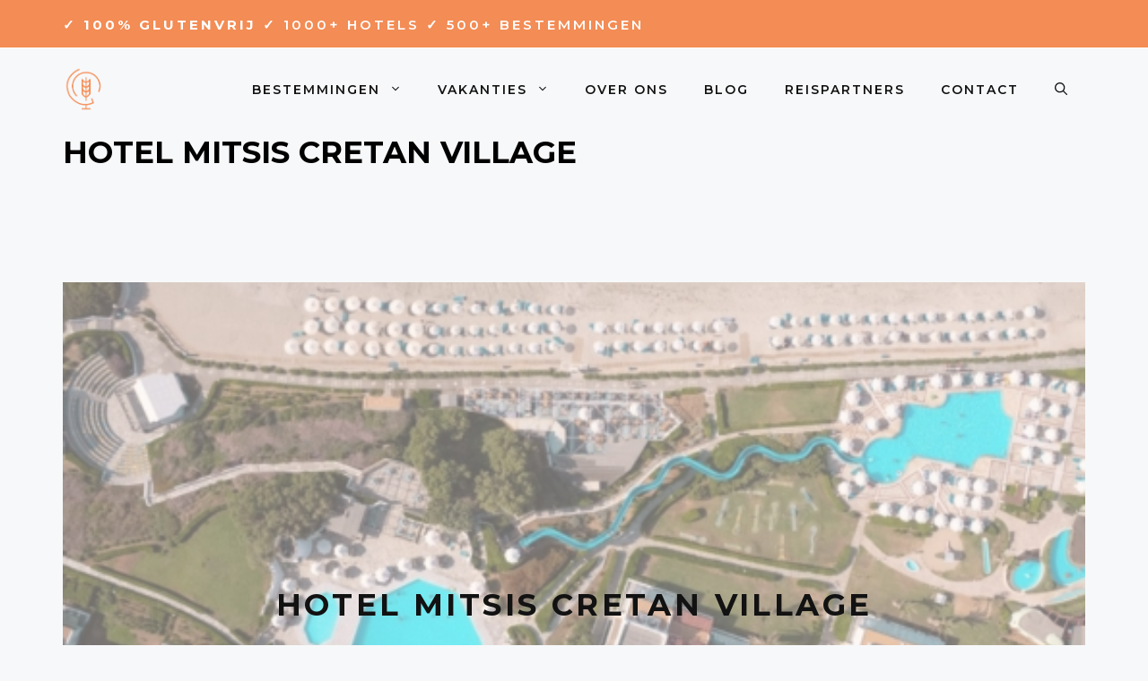

--- FILE ---
content_type: text/html; charset=UTF-8
request_url: https://glutenvrijevakantie.nl/hotel/hotel-mitsis-cretan-village/
body_size: 24479
content:
<!DOCTYPE html>
<html lang="nl-NL" prefix="og: https://ogp.me/ns#">
<head>
	<meta charset="UTF-8">
	<link rel="dns-prefetch" href="//cdn.hu-manity.co" />
		<!-- Cookie Compliance -->
		<script type="text/javascript">var huOptions = {"appID":"glutenvrijevakantienl-593842c","currentLanguage":"nl","blocking":false,"globalCookie":false,"isAdmin":false,"privacyConsent":true,"forms":[]};</script>
		<script type="text/javascript" src="https://cdn.hu-manity.co/hu-banner.min.js"></script><meta name="viewport" content="width=device-width, initial-scale=1">
<!-- Search Engine Optimization door Rank Math - https://rankmath.com/ -->
<title>Hotel Mitsis Cretan Village - Glutenvrije Vakantie</title>
<meta name="robots" content="follow, index, max-snippet:-1, max-video-preview:-1, max-image-preview:large"/>
<link rel="canonical" href="https://glutenvrijevakantie.nl/hotel/hotel-mitsis-cretan-village/" />
<meta property="og:locale" content="nl_NL" />
<meta property="og:type" content="article" />
<meta property="og:title" content="Hotel Mitsis Cretan Village - Glutenvrije Vakantie" />
<meta property="og:url" content="https://glutenvrijevakantie.nl/hotel/hotel-mitsis-cretan-village/" />
<meta property="og:site_name" content="Glutenvrije Vakantie" />
<meta property="og:updated_time" content="2023-06-22T20:19:01+00:00" />
<meta property="og:image" content="https://glutenvrijevakantie.nl/wp-content/uploads/2023/06/Hotel-Mitsis-Cretan-Village.jpg" />
<meta property="og:image:secure_url" content="https://glutenvrijevakantie.nl/wp-content/uploads/2023/06/Hotel-Mitsis-Cretan-Village.jpg" />
<meta property="og:image:width" content="530" />
<meta property="og:image:height" content="370" />
<meta property="og:image:alt" content="Hotel Mitsis Cretan Village" />
<meta property="og:image:type" content="image/jpeg" />
<meta name="twitter:card" content="summary_large_image" />
<meta name="twitter:title" content="Hotel Mitsis Cretan Village - Glutenvrije Vakantie" />
<meta name="twitter:image" content="https://glutenvrijevakantie.nl/wp-content/uploads/2023/06/Hotel-Mitsis-Cretan-Village.jpg" />
<script type="application/ld+json" class="rank-math-schema">{"@context":"https://schema.org","@graph":[{"@type":"BreadcrumbList","@id":"https://glutenvrijevakantie.nl/hotel/hotel-mitsis-cretan-village/#breadcrumb","itemListElement":[{"@type":"ListItem","position":"1","item":{"@id":"https://glutenvrijevakantie.nl","name":"Home"}},{"@type":"ListItem","position":"2","item":{"@id":"https://glutenvrijevakantie.nl/hotel/hotel-mitsis-cretan-village/","name":"Hotel Mitsis Cretan Village"}}]}]}</script>
<!-- /Rank Math WordPress SEO plugin -->

<link href='https://fonts.gstatic.com' crossorigin rel='preconnect' />
<link href='https://fonts.googleapis.com' crossorigin rel='preconnect' />
<link rel="alternate" type="application/rss+xml" title="Glutenvrije Vakantie &raquo; feed" href="https://glutenvrijevakantie.nl/feed/" />
<link rel="alternate" type="application/rss+xml" title="Glutenvrije Vakantie &raquo; reacties feed" href="https://glutenvrijevakantie.nl/comments/feed/" />
<link rel="alternate" type="application/rss+xml" title="Glutenvrije Vakantie &raquo; Hotel Mitsis Cretan Village reacties feed" href="https://glutenvrijevakantie.nl/hotel/hotel-mitsis-cretan-village/feed/" />
<link rel="alternate" title="oEmbed (JSON)" type="application/json+oembed" href="https://glutenvrijevakantie.nl/wp-json/oembed/1.0/embed?url=https%3A%2F%2Fglutenvrijevakantie.nl%2Fhotel%2Fhotel-mitsis-cretan-village%2F" />
<link rel="alternate" title="oEmbed (XML)" type="text/xml+oembed" href="https://glutenvrijevakantie.nl/wp-json/oembed/1.0/embed?url=https%3A%2F%2Fglutenvrijevakantie.nl%2Fhotel%2Fhotel-mitsis-cretan-village%2F&#038;format=xml" />
<style id='wp-img-auto-sizes-contain-inline-css'>
img:is([sizes=auto i],[sizes^="auto," i]){contain-intrinsic-size:3000px 1500px}
/*# sourceURL=wp-img-auto-sizes-contain-inline-css */
</style>
<style id='wp-emoji-styles-inline-css'>

	img.wp-smiley, img.emoji {
		display: inline !important;
		border: none !important;
		box-shadow: none !important;
		height: 1em !important;
		width: 1em !important;
		margin: 0 0.07em !important;
		vertical-align: -0.1em !important;
		background: none !important;
		padding: 0 !important;
	}
/*# sourceURL=wp-emoji-styles-inline-css */
</style>
<style id='wp-block-library-inline-css'>
:root{--wp-block-synced-color:#7a00df;--wp-block-synced-color--rgb:122,0,223;--wp-bound-block-color:var(--wp-block-synced-color);--wp-editor-canvas-background:#ddd;--wp-admin-theme-color:#007cba;--wp-admin-theme-color--rgb:0,124,186;--wp-admin-theme-color-darker-10:#006ba1;--wp-admin-theme-color-darker-10--rgb:0,107,160.5;--wp-admin-theme-color-darker-20:#005a87;--wp-admin-theme-color-darker-20--rgb:0,90,135;--wp-admin-border-width-focus:2px}@media (min-resolution:192dpi){:root{--wp-admin-border-width-focus:1.5px}}.wp-element-button{cursor:pointer}:root .has-very-light-gray-background-color{background-color:#eee}:root .has-very-dark-gray-background-color{background-color:#313131}:root .has-very-light-gray-color{color:#eee}:root .has-very-dark-gray-color{color:#313131}:root .has-vivid-green-cyan-to-vivid-cyan-blue-gradient-background{background:linear-gradient(135deg,#00d084,#0693e3)}:root .has-purple-crush-gradient-background{background:linear-gradient(135deg,#34e2e4,#4721fb 50%,#ab1dfe)}:root .has-hazy-dawn-gradient-background{background:linear-gradient(135deg,#faaca8,#dad0ec)}:root .has-subdued-olive-gradient-background{background:linear-gradient(135deg,#fafae1,#67a671)}:root .has-atomic-cream-gradient-background{background:linear-gradient(135deg,#fdd79a,#004a59)}:root .has-nightshade-gradient-background{background:linear-gradient(135deg,#330968,#31cdcf)}:root .has-midnight-gradient-background{background:linear-gradient(135deg,#020381,#2874fc)}:root{--wp--preset--font-size--normal:16px;--wp--preset--font-size--huge:42px}.has-regular-font-size{font-size:1em}.has-larger-font-size{font-size:2.625em}.has-normal-font-size{font-size:var(--wp--preset--font-size--normal)}.has-huge-font-size{font-size:var(--wp--preset--font-size--huge)}.has-text-align-center{text-align:center}.has-text-align-left{text-align:left}.has-text-align-right{text-align:right}.has-fit-text{white-space:nowrap!important}#end-resizable-editor-section{display:none}.aligncenter{clear:both}.items-justified-left{justify-content:flex-start}.items-justified-center{justify-content:center}.items-justified-right{justify-content:flex-end}.items-justified-space-between{justify-content:space-between}.screen-reader-text{border:0;clip-path:inset(50%);height:1px;margin:-1px;overflow:hidden;padding:0;position:absolute;width:1px;word-wrap:normal!important}.screen-reader-text:focus{background-color:#ddd;clip-path:none;color:#444;display:block;font-size:1em;height:auto;left:5px;line-height:normal;padding:15px 23px 14px;text-decoration:none;top:5px;width:auto;z-index:100000}html :where(.has-border-color){border-style:solid}html :where([style*=border-top-color]){border-top-style:solid}html :where([style*=border-right-color]){border-right-style:solid}html :where([style*=border-bottom-color]){border-bottom-style:solid}html :where([style*=border-left-color]){border-left-style:solid}html :where([style*=border-width]){border-style:solid}html :where([style*=border-top-width]){border-top-style:solid}html :where([style*=border-right-width]){border-right-style:solid}html :where([style*=border-bottom-width]){border-bottom-style:solid}html :where([style*=border-left-width]){border-left-style:solid}html :where(img[class*=wp-image-]){height:auto;max-width:100%}:where(figure){margin:0 0 1em}html :where(.is-position-sticky){--wp-admin--admin-bar--position-offset:var(--wp-admin--admin-bar--height,0px)}@media screen and (max-width:600px){html :where(.is-position-sticky){--wp-admin--admin-bar--position-offset:0px}}

/*# sourceURL=wp-block-library-inline-css */
</style><style id='wp-block-button-inline-css'>
.wp-block-button__link{align-content:center;box-sizing:border-box;cursor:pointer;display:inline-block;height:100%;text-align:center;word-break:break-word}.wp-block-button__link.aligncenter{text-align:center}.wp-block-button__link.alignright{text-align:right}:where(.wp-block-button__link){border-radius:9999px;box-shadow:none;padding:calc(.667em + 2px) calc(1.333em + 2px);text-decoration:none}.wp-block-button[style*=text-decoration] .wp-block-button__link{text-decoration:inherit}.wp-block-buttons>.wp-block-button.has-custom-width{max-width:none}.wp-block-buttons>.wp-block-button.has-custom-width .wp-block-button__link{width:100%}.wp-block-buttons>.wp-block-button.has-custom-font-size .wp-block-button__link{font-size:inherit}.wp-block-buttons>.wp-block-button.wp-block-button__width-25{width:calc(25% - var(--wp--style--block-gap, .5em)*.75)}.wp-block-buttons>.wp-block-button.wp-block-button__width-50{width:calc(50% - var(--wp--style--block-gap, .5em)*.5)}.wp-block-buttons>.wp-block-button.wp-block-button__width-75{width:calc(75% - var(--wp--style--block-gap, .5em)*.25)}.wp-block-buttons>.wp-block-button.wp-block-button__width-100{flex-basis:100%;width:100%}.wp-block-buttons.is-vertical>.wp-block-button.wp-block-button__width-25{width:25%}.wp-block-buttons.is-vertical>.wp-block-button.wp-block-button__width-50{width:50%}.wp-block-buttons.is-vertical>.wp-block-button.wp-block-button__width-75{width:75%}.wp-block-button.is-style-squared,.wp-block-button__link.wp-block-button.is-style-squared{border-radius:0}.wp-block-button.no-border-radius,.wp-block-button__link.no-border-radius{border-radius:0!important}:root :where(.wp-block-button .wp-block-button__link.is-style-outline),:root :where(.wp-block-button.is-style-outline>.wp-block-button__link){border:2px solid;padding:.667em 1.333em}:root :where(.wp-block-button .wp-block-button__link.is-style-outline:not(.has-text-color)),:root :where(.wp-block-button.is-style-outline>.wp-block-button__link:not(.has-text-color)){color:currentColor}:root :where(.wp-block-button .wp-block-button__link.is-style-outline:not(.has-background)),:root :where(.wp-block-button.is-style-outline>.wp-block-button__link:not(.has-background)){background-color:initial;background-image:none}
/*# sourceURL=https://glutenvrijevakantie.nl/wp-includes/blocks/button/style.min.css */
</style>
<style id='wp-block-image-inline-css'>
.wp-block-image>a,.wp-block-image>figure>a{display:inline-block}.wp-block-image img{box-sizing:border-box;height:auto;max-width:100%;vertical-align:bottom}@media not (prefers-reduced-motion){.wp-block-image img.hide{visibility:hidden}.wp-block-image img.show{animation:show-content-image .4s}}.wp-block-image[style*=border-radius] img,.wp-block-image[style*=border-radius]>a{border-radius:inherit}.wp-block-image.has-custom-border img{box-sizing:border-box}.wp-block-image.aligncenter{text-align:center}.wp-block-image.alignfull>a,.wp-block-image.alignwide>a{width:100%}.wp-block-image.alignfull img,.wp-block-image.alignwide img{height:auto;width:100%}.wp-block-image .aligncenter,.wp-block-image .alignleft,.wp-block-image .alignright,.wp-block-image.aligncenter,.wp-block-image.alignleft,.wp-block-image.alignright{display:table}.wp-block-image .aligncenter>figcaption,.wp-block-image .alignleft>figcaption,.wp-block-image .alignright>figcaption,.wp-block-image.aligncenter>figcaption,.wp-block-image.alignleft>figcaption,.wp-block-image.alignright>figcaption{caption-side:bottom;display:table-caption}.wp-block-image .alignleft{float:left;margin:.5em 1em .5em 0}.wp-block-image .alignright{float:right;margin:.5em 0 .5em 1em}.wp-block-image .aligncenter{margin-left:auto;margin-right:auto}.wp-block-image :where(figcaption){margin-bottom:1em;margin-top:.5em}.wp-block-image.is-style-circle-mask img{border-radius:9999px}@supports ((-webkit-mask-image:none) or (mask-image:none)) or (-webkit-mask-image:none){.wp-block-image.is-style-circle-mask img{border-radius:0;-webkit-mask-image:url('data:image/svg+xml;utf8,<svg viewBox="0 0 100 100" xmlns="http://www.w3.org/2000/svg"><circle cx="50" cy="50" r="50"/></svg>');mask-image:url('data:image/svg+xml;utf8,<svg viewBox="0 0 100 100" xmlns="http://www.w3.org/2000/svg"><circle cx="50" cy="50" r="50"/></svg>');mask-mode:alpha;-webkit-mask-position:center;mask-position:center;-webkit-mask-repeat:no-repeat;mask-repeat:no-repeat;-webkit-mask-size:contain;mask-size:contain}}:root :where(.wp-block-image.is-style-rounded img,.wp-block-image .is-style-rounded img){border-radius:9999px}.wp-block-image figure{margin:0}.wp-lightbox-container{display:flex;flex-direction:column;position:relative}.wp-lightbox-container img{cursor:zoom-in}.wp-lightbox-container img:hover+button{opacity:1}.wp-lightbox-container button{align-items:center;backdrop-filter:blur(16px) saturate(180%);background-color:#5a5a5a40;border:none;border-radius:4px;cursor:zoom-in;display:flex;height:20px;justify-content:center;opacity:0;padding:0;position:absolute;right:16px;text-align:center;top:16px;width:20px;z-index:100}@media not (prefers-reduced-motion){.wp-lightbox-container button{transition:opacity .2s ease}}.wp-lightbox-container button:focus-visible{outline:3px auto #5a5a5a40;outline:3px auto -webkit-focus-ring-color;outline-offset:3px}.wp-lightbox-container button:hover{cursor:pointer;opacity:1}.wp-lightbox-container button:focus{opacity:1}.wp-lightbox-container button:focus,.wp-lightbox-container button:hover,.wp-lightbox-container button:not(:hover):not(:active):not(.has-background){background-color:#5a5a5a40;border:none}.wp-lightbox-overlay{box-sizing:border-box;cursor:zoom-out;height:100vh;left:0;overflow:hidden;position:fixed;top:0;visibility:hidden;width:100%;z-index:100000}.wp-lightbox-overlay .close-button{align-items:center;cursor:pointer;display:flex;justify-content:center;min-height:40px;min-width:40px;padding:0;position:absolute;right:calc(env(safe-area-inset-right) + 16px);top:calc(env(safe-area-inset-top) + 16px);z-index:5000000}.wp-lightbox-overlay .close-button:focus,.wp-lightbox-overlay .close-button:hover,.wp-lightbox-overlay .close-button:not(:hover):not(:active):not(.has-background){background:none;border:none}.wp-lightbox-overlay .lightbox-image-container{height:var(--wp--lightbox-container-height);left:50%;overflow:hidden;position:absolute;top:50%;transform:translate(-50%,-50%);transform-origin:top left;width:var(--wp--lightbox-container-width);z-index:9999999999}.wp-lightbox-overlay .wp-block-image{align-items:center;box-sizing:border-box;display:flex;height:100%;justify-content:center;margin:0;position:relative;transform-origin:0 0;width:100%;z-index:3000000}.wp-lightbox-overlay .wp-block-image img{height:var(--wp--lightbox-image-height);min-height:var(--wp--lightbox-image-height);min-width:var(--wp--lightbox-image-width);width:var(--wp--lightbox-image-width)}.wp-lightbox-overlay .wp-block-image figcaption{display:none}.wp-lightbox-overlay button{background:none;border:none}.wp-lightbox-overlay .scrim{background-color:#fff;height:100%;opacity:.9;position:absolute;width:100%;z-index:2000000}.wp-lightbox-overlay.active{visibility:visible}@media not (prefers-reduced-motion){.wp-lightbox-overlay.active{animation:turn-on-visibility .25s both}.wp-lightbox-overlay.active img{animation:turn-on-visibility .35s both}.wp-lightbox-overlay.show-closing-animation:not(.active){animation:turn-off-visibility .35s both}.wp-lightbox-overlay.show-closing-animation:not(.active) img{animation:turn-off-visibility .25s both}.wp-lightbox-overlay.zoom.active{animation:none;opacity:1;visibility:visible}.wp-lightbox-overlay.zoom.active .lightbox-image-container{animation:lightbox-zoom-in .4s}.wp-lightbox-overlay.zoom.active .lightbox-image-container img{animation:none}.wp-lightbox-overlay.zoom.active .scrim{animation:turn-on-visibility .4s forwards}.wp-lightbox-overlay.zoom.show-closing-animation:not(.active){animation:none}.wp-lightbox-overlay.zoom.show-closing-animation:not(.active) .lightbox-image-container{animation:lightbox-zoom-out .4s}.wp-lightbox-overlay.zoom.show-closing-animation:not(.active) .lightbox-image-container img{animation:none}.wp-lightbox-overlay.zoom.show-closing-animation:not(.active) .scrim{animation:turn-off-visibility .4s forwards}}@keyframes show-content-image{0%{visibility:hidden}99%{visibility:hidden}to{visibility:visible}}@keyframes turn-on-visibility{0%{opacity:0}to{opacity:1}}@keyframes turn-off-visibility{0%{opacity:1;visibility:visible}99%{opacity:0;visibility:visible}to{opacity:0;visibility:hidden}}@keyframes lightbox-zoom-in{0%{transform:translate(calc((-100vw + var(--wp--lightbox-scrollbar-width))/2 + var(--wp--lightbox-initial-left-position)),calc(-50vh + var(--wp--lightbox-initial-top-position))) scale(var(--wp--lightbox-scale))}to{transform:translate(-50%,-50%) scale(1)}}@keyframes lightbox-zoom-out{0%{transform:translate(-50%,-50%) scale(1);visibility:visible}99%{visibility:visible}to{transform:translate(calc((-100vw + var(--wp--lightbox-scrollbar-width))/2 + var(--wp--lightbox-initial-left-position)),calc(-50vh + var(--wp--lightbox-initial-top-position))) scale(var(--wp--lightbox-scale));visibility:hidden}}
/*# sourceURL=https://glutenvrijevakantie.nl/wp-includes/blocks/image/style.min.css */
</style>
<style id='wp-block-buttons-inline-css'>
.wp-block-buttons{box-sizing:border-box}.wp-block-buttons.is-vertical{flex-direction:column}.wp-block-buttons.is-vertical>.wp-block-button:last-child{margin-bottom:0}.wp-block-buttons>.wp-block-button{display:inline-block;margin:0}.wp-block-buttons.is-content-justification-left{justify-content:flex-start}.wp-block-buttons.is-content-justification-left.is-vertical{align-items:flex-start}.wp-block-buttons.is-content-justification-center{justify-content:center}.wp-block-buttons.is-content-justification-center.is-vertical{align-items:center}.wp-block-buttons.is-content-justification-right{justify-content:flex-end}.wp-block-buttons.is-content-justification-right.is-vertical{align-items:flex-end}.wp-block-buttons.is-content-justification-space-between{justify-content:space-between}.wp-block-buttons.aligncenter{text-align:center}.wp-block-buttons:not(.is-content-justification-space-between,.is-content-justification-right,.is-content-justification-left,.is-content-justification-center) .wp-block-button.aligncenter{margin-left:auto;margin-right:auto;width:100%}.wp-block-buttons[style*=text-decoration] .wp-block-button,.wp-block-buttons[style*=text-decoration] .wp-block-button__link{text-decoration:inherit}.wp-block-buttons.has-custom-font-size .wp-block-button__link{font-size:inherit}.wp-block-buttons .wp-block-button__link{width:100%}.wp-block-button.aligncenter{text-align:center}
/*# sourceURL=https://glutenvrijevakantie.nl/wp-includes/blocks/buttons/style.min.css */
</style>
<style id='wp-block-paragraph-inline-css'>
.is-small-text{font-size:.875em}.is-regular-text{font-size:1em}.is-large-text{font-size:2.25em}.is-larger-text{font-size:3em}.has-drop-cap:not(:focus):first-letter{float:left;font-size:8.4em;font-style:normal;font-weight:100;line-height:.68;margin:.05em .1em 0 0;text-transform:uppercase}body.rtl .has-drop-cap:not(:focus):first-letter{float:none;margin-left:.1em}p.has-drop-cap.has-background{overflow:hidden}:root :where(p.has-background){padding:1.25em 2.375em}:where(p.has-text-color:not(.has-link-color)) a{color:inherit}p.has-text-align-left[style*="writing-mode:vertical-lr"],p.has-text-align-right[style*="writing-mode:vertical-rl"]{rotate:180deg}
/*# sourceURL=https://glutenvrijevakantie.nl/wp-includes/blocks/paragraph/style.min.css */
</style>
<style id='wp-block-separator-inline-css'>
@charset "UTF-8";.wp-block-separator{border:none;border-top:2px solid}:root :where(.wp-block-separator.is-style-dots){height:auto;line-height:1;text-align:center}:root :where(.wp-block-separator.is-style-dots):before{color:currentColor;content:"···";font-family:serif;font-size:1.5em;letter-spacing:2em;padding-left:2em}.wp-block-separator.is-style-dots{background:none!important;border:none!important}
/*# sourceURL=https://glutenvrijevakantie.nl/wp-includes/blocks/separator/style.min.css */
</style>
<style id='global-styles-inline-css'>
:root{--wp--preset--aspect-ratio--square: 1;--wp--preset--aspect-ratio--4-3: 4/3;--wp--preset--aspect-ratio--3-4: 3/4;--wp--preset--aspect-ratio--3-2: 3/2;--wp--preset--aspect-ratio--2-3: 2/3;--wp--preset--aspect-ratio--16-9: 16/9;--wp--preset--aspect-ratio--9-16: 9/16;--wp--preset--color--black: #000000;--wp--preset--color--cyan-bluish-gray: #abb8c3;--wp--preset--color--white: #ffffff;--wp--preset--color--pale-pink: #f78da7;--wp--preset--color--vivid-red: #cf2e2e;--wp--preset--color--luminous-vivid-orange: #ff6900;--wp--preset--color--luminous-vivid-amber: #fcb900;--wp--preset--color--light-green-cyan: #7bdcb5;--wp--preset--color--vivid-green-cyan: #00d084;--wp--preset--color--pale-cyan-blue: #8ed1fc;--wp--preset--color--vivid-cyan-blue: #0693e3;--wp--preset--color--vivid-purple: #9b51e0;--wp--preset--color--contrast: var(--contrast);--wp--preset--color--contrast-2: var(--contrast-2);--wp--preset--color--contrast-3: var(--contrast-3);--wp--preset--color--base: var(--base);--wp--preset--color--base-2: var(--base-2);--wp--preset--color--base-3: var(--base-3);--wp--preset--color--accent: var(--accent);--wp--preset--color--accent-2: var(--accent-2);--wp--preset--gradient--vivid-cyan-blue-to-vivid-purple: linear-gradient(135deg,rgb(6,147,227) 0%,rgb(155,81,224) 100%);--wp--preset--gradient--light-green-cyan-to-vivid-green-cyan: linear-gradient(135deg,rgb(122,220,180) 0%,rgb(0,208,130) 100%);--wp--preset--gradient--luminous-vivid-amber-to-luminous-vivid-orange: linear-gradient(135deg,rgb(252,185,0) 0%,rgb(255,105,0) 100%);--wp--preset--gradient--luminous-vivid-orange-to-vivid-red: linear-gradient(135deg,rgb(255,105,0) 0%,rgb(207,46,46) 100%);--wp--preset--gradient--very-light-gray-to-cyan-bluish-gray: linear-gradient(135deg,rgb(238,238,238) 0%,rgb(169,184,195) 100%);--wp--preset--gradient--cool-to-warm-spectrum: linear-gradient(135deg,rgb(74,234,220) 0%,rgb(151,120,209) 20%,rgb(207,42,186) 40%,rgb(238,44,130) 60%,rgb(251,105,98) 80%,rgb(254,248,76) 100%);--wp--preset--gradient--blush-light-purple: linear-gradient(135deg,rgb(255,206,236) 0%,rgb(152,150,240) 100%);--wp--preset--gradient--blush-bordeaux: linear-gradient(135deg,rgb(254,205,165) 0%,rgb(254,45,45) 50%,rgb(107,0,62) 100%);--wp--preset--gradient--luminous-dusk: linear-gradient(135deg,rgb(255,203,112) 0%,rgb(199,81,192) 50%,rgb(65,88,208) 100%);--wp--preset--gradient--pale-ocean: linear-gradient(135deg,rgb(255,245,203) 0%,rgb(182,227,212) 50%,rgb(51,167,181) 100%);--wp--preset--gradient--electric-grass: linear-gradient(135deg,rgb(202,248,128) 0%,rgb(113,206,126) 100%);--wp--preset--gradient--midnight: linear-gradient(135deg,rgb(2,3,129) 0%,rgb(40,116,252) 100%);--wp--preset--font-size--small: 13px;--wp--preset--font-size--medium: 20px;--wp--preset--font-size--large: 36px;--wp--preset--font-size--x-large: 42px;--wp--preset--spacing--20: 0.44rem;--wp--preset--spacing--30: 0.67rem;--wp--preset--spacing--40: 1rem;--wp--preset--spacing--50: 1.5rem;--wp--preset--spacing--60: 2.25rem;--wp--preset--spacing--70: 3.38rem;--wp--preset--spacing--80: 5.06rem;--wp--preset--shadow--natural: 6px 6px 9px rgba(0, 0, 0, 0.2);--wp--preset--shadow--deep: 12px 12px 50px rgba(0, 0, 0, 0.4);--wp--preset--shadow--sharp: 6px 6px 0px rgba(0, 0, 0, 0.2);--wp--preset--shadow--outlined: 6px 6px 0px -3px rgb(255, 255, 255), 6px 6px rgb(0, 0, 0);--wp--preset--shadow--crisp: 6px 6px 0px rgb(0, 0, 0);}:where(.is-layout-flex){gap: 0.5em;}:where(.is-layout-grid){gap: 0.5em;}body .is-layout-flex{display: flex;}.is-layout-flex{flex-wrap: wrap;align-items: center;}.is-layout-flex > :is(*, div){margin: 0;}body .is-layout-grid{display: grid;}.is-layout-grid > :is(*, div){margin: 0;}:where(.wp-block-columns.is-layout-flex){gap: 2em;}:where(.wp-block-columns.is-layout-grid){gap: 2em;}:where(.wp-block-post-template.is-layout-flex){gap: 1.25em;}:where(.wp-block-post-template.is-layout-grid){gap: 1.25em;}.has-black-color{color: var(--wp--preset--color--black) !important;}.has-cyan-bluish-gray-color{color: var(--wp--preset--color--cyan-bluish-gray) !important;}.has-white-color{color: var(--wp--preset--color--white) !important;}.has-pale-pink-color{color: var(--wp--preset--color--pale-pink) !important;}.has-vivid-red-color{color: var(--wp--preset--color--vivid-red) !important;}.has-luminous-vivid-orange-color{color: var(--wp--preset--color--luminous-vivid-orange) !important;}.has-luminous-vivid-amber-color{color: var(--wp--preset--color--luminous-vivid-amber) !important;}.has-light-green-cyan-color{color: var(--wp--preset--color--light-green-cyan) !important;}.has-vivid-green-cyan-color{color: var(--wp--preset--color--vivid-green-cyan) !important;}.has-pale-cyan-blue-color{color: var(--wp--preset--color--pale-cyan-blue) !important;}.has-vivid-cyan-blue-color{color: var(--wp--preset--color--vivid-cyan-blue) !important;}.has-vivid-purple-color{color: var(--wp--preset--color--vivid-purple) !important;}.has-black-background-color{background-color: var(--wp--preset--color--black) !important;}.has-cyan-bluish-gray-background-color{background-color: var(--wp--preset--color--cyan-bluish-gray) !important;}.has-white-background-color{background-color: var(--wp--preset--color--white) !important;}.has-pale-pink-background-color{background-color: var(--wp--preset--color--pale-pink) !important;}.has-vivid-red-background-color{background-color: var(--wp--preset--color--vivid-red) !important;}.has-luminous-vivid-orange-background-color{background-color: var(--wp--preset--color--luminous-vivid-orange) !important;}.has-luminous-vivid-amber-background-color{background-color: var(--wp--preset--color--luminous-vivid-amber) !important;}.has-light-green-cyan-background-color{background-color: var(--wp--preset--color--light-green-cyan) !important;}.has-vivid-green-cyan-background-color{background-color: var(--wp--preset--color--vivid-green-cyan) !important;}.has-pale-cyan-blue-background-color{background-color: var(--wp--preset--color--pale-cyan-blue) !important;}.has-vivid-cyan-blue-background-color{background-color: var(--wp--preset--color--vivid-cyan-blue) !important;}.has-vivid-purple-background-color{background-color: var(--wp--preset--color--vivid-purple) !important;}.has-black-border-color{border-color: var(--wp--preset--color--black) !important;}.has-cyan-bluish-gray-border-color{border-color: var(--wp--preset--color--cyan-bluish-gray) !important;}.has-white-border-color{border-color: var(--wp--preset--color--white) !important;}.has-pale-pink-border-color{border-color: var(--wp--preset--color--pale-pink) !important;}.has-vivid-red-border-color{border-color: var(--wp--preset--color--vivid-red) !important;}.has-luminous-vivid-orange-border-color{border-color: var(--wp--preset--color--luminous-vivid-orange) !important;}.has-luminous-vivid-amber-border-color{border-color: var(--wp--preset--color--luminous-vivid-amber) !important;}.has-light-green-cyan-border-color{border-color: var(--wp--preset--color--light-green-cyan) !important;}.has-vivid-green-cyan-border-color{border-color: var(--wp--preset--color--vivid-green-cyan) !important;}.has-pale-cyan-blue-border-color{border-color: var(--wp--preset--color--pale-cyan-blue) !important;}.has-vivid-cyan-blue-border-color{border-color: var(--wp--preset--color--vivid-cyan-blue) !important;}.has-vivid-purple-border-color{border-color: var(--wp--preset--color--vivid-purple) !important;}.has-vivid-cyan-blue-to-vivid-purple-gradient-background{background: var(--wp--preset--gradient--vivid-cyan-blue-to-vivid-purple) !important;}.has-light-green-cyan-to-vivid-green-cyan-gradient-background{background: var(--wp--preset--gradient--light-green-cyan-to-vivid-green-cyan) !important;}.has-luminous-vivid-amber-to-luminous-vivid-orange-gradient-background{background: var(--wp--preset--gradient--luminous-vivid-amber-to-luminous-vivid-orange) !important;}.has-luminous-vivid-orange-to-vivid-red-gradient-background{background: var(--wp--preset--gradient--luminous-vivid-orange-to-vivid-red) !important;}.has-very-light-gray-to-cyan-bluish-gray-gradient-background{background: var(--wp--preset--gradient--very-light-gray-to-cyan-bluish-gray) !important;}.has-cool-to-warm-spectrum-gradient-background{background: var(--wp--preset--gradient--cool-to-warm-spectrum) !important;}.has-blush-light-purple-gradient-background{background: var(--wp--preset--gradient--blush-light-purple) !important;}.has-blush-bordeaux-gradient-background{background: var(--wp--preset--gradient--blush-bordeaux) !important;}.has-luminous-dusk-gradient-background{background: var(--wp--preset--gradient--luminous-dusk) !important;}.has-pale-ocean-gradient-background{background: var(--wp--preset--gradient--pale-ocean) !important;}.has-electric-grass-gradient-background{background: var(--wp--preset--gradient--electric-grass) !important;}.has-midnight-gradient-background{background: var(--wp--preset--gradient--midnight) !important;}.has-small-font-size{font-size: var(--wp--preset--font-size--small) !important;}.has-medium-font-size{font-size: var(--wp--preset--font-size--medium) !important;}.has-large-font-size{font-size: var(--wp--preset--font-size--large) !important;}.has-x-large-font-size{font-size: var(--wp--preset--font-size--x-large) !important;}
/*# sourceURL=global-styles-inline-css */
</style>

<style id='classic-theme-styles-inline-css'>
/*! This file is auto-generated */
.wp-block-button__link{color:#fff;background-color:#32373c;border-radius:9999px;box-shadow:none;text-decoration:none;padding:calc(.667em + 2px) calc(1.333em + 2px);font-size:1.125em}.wp-block-file__button{background:#32373c;color:#fff;text-decoration:none}
/*# sourceURL=/wp-includes/css/classic-themes.min.css */
</style>
<link rel='stylesheet' id='contact-form-7-css' href='https://glutenvrijevakantie.nl/wp-content/plugins/contact-form-7/includes/css/styles.css?ver=6.1.4' media='all' />
<link rel='stylesheet' id='generateblocks-google-fonts-css' href='https://fonts.googleapis.com/css?family=Montserrat:100,100italic,200,200italic,300,300italic,regular,italic,500,500italic,600,600italic,700,700italic,800,800italic,900,900italic&#038;display=swap' media='all' />
<link rel='stylesheet' id='generate-style-css' href='https://glutenvrijevakantie.nl/wp-content/themes/generatepress/assets/css/main.min.css?ver=3.6.1' media='all' />
<style id='generate-style-inline-css'>
.no-featured-image-padding .featured-image {margin-left:-30px;margin-right:-30px;}.post-image-above-header .no-featured-image-padding .inside-article .featured-image {margin-top:-150px;}@media (max-width:768px){.no-featured-image-padding .featured-image {margin-left:-30px;margin-right:-30px;}.post-image-above-header .no-featured-image-padding .inside-article .featured-image {margin-top:-100px;}}
body{background-color:var(--base-2);color:var(--contrast-2);}a{color:var(--accent);}a:hover, a:focus, a:active{color:var(--accent);}.wp-block-group__inner-container{max-width:1200px;margin-left:auto;margin-right:auto;}.site-header .header-image{width:50px;}.navigation-search{position:absolute;left:-99999px;pointer-events:none;visibility:hidden;z-index:20;width:100%;top:0;transition:opacity 100ms ease-in-out;opacity:0;}.navigation-search.nav-search-active{left:0;right:0;pointer-events:auto;visibility:visible;opacity:1;}.navigation-search input[type="search"]{outline:0;border:0;vertical-align:bottom;line-height:1;opacity:0.9;width:100%;z-index:20;border-radius:0;-webkit-appearance:none;height:60px;}.navigation-search input::-ms-clear{display:none;width:0;height:0;}.navigation-search input::-ms-reveal{display:none;width:0;height:0;}.navigation-search input::-webkit-search-decoration, .navigation-search input::-webkit-search-cancel-button, .navigation-search input::-webkit-search-results-button, .navigation-search input::-webkit-search-results-decoration{display:none;}.gen-sidebar-nav .navigation-search{top:auto;bottom:0;}:root{--contrast:#000000;--contrast-2:#121212;--contrast-3:#242424;--base:#f2f5f7;--base-2:#f7f8f9;--base-3:#ffffff;--accent:#f38c55;--accent-2:#fdf4ef;}:root .has-contrast-color{color:var(--contrast);}:root .has-contrast-background-color{background-color:var(--contrast);}:root .has-contrast-2-color{color:var(--contrast-2);}:root .has-contrast-2-background-color{background-color:var(--contrast-2);}:root .has-contrast-3-color{color:var(--contrast-3);}:root .has-contrast-3-background-color{background-color:var(--contrast-3);}:root .has-base-color{color:var(--base);}:root .has-base-background-color{background-color:var(--base);}:root .has-base-2-color{color:var(--base-2);}:root .has-base-2-background-color{background-color:var(--base-2);}:root .has-base-3-color{color:var(--base-3);}:root .has-base-3-background-color{background-color:var(--base-3);}:root .has-accent-color{color:var(--accent);}:root .has-accent-background-color{background-color:var(--accent);}:root .has-accent-2-color{color:var(--accent-2);}:root .has-accent-2-background-color{background-color:var(--accent-2);}body, button, input, select, textarea{font-family:Montserrat, sans-serif;font-size:17px;}body{line-height:1.6;}.main-title{font-weight:600;font-size:26px;}.main-navigation a, .main-navigation .menu-toggle, .main-navigation .menu-bar-items{font-weight:600;text-transform:uppercase;font-size:14px;}.widget-title{font-weight:600;}button:not(.menu-toggle),html input[type="button"],input[type="reset"],input[type="submit"],.button,.wp-block-button .wp-block-button__link{font-weight:600;}h1{font-weight:700;text-transform:uppercase;font-size:34px;line-height:1.2;}h2{font-weight:600;font-size:28px;line-height:1.3;}h3{font-weight:700;font-size:24px;line-height:1.4;}h4{font-weight:700;font-size:20px;line-height:1.4;}h5{font-weight:700;font-size:18px;}.top-bar{color:var(--contrast-2);}.top-bar a{color:var(--accent);}.top-bar a:hover{color:var(--accent);}.site-header{background-color:var(--accent);color:var(--contrast-2);}.site-header a{color:var(--accent);}.site-header a:hover{color:var(--accent);}.main-title a,.main-title a:hover{color:var(--contrast);}.site-description{color:var(--contrast);}.main-navigation .main-nav ul li a, .main-navigation .menu-toggle, .main-navigation .menu-bar-items{color:var(--contrast-2);}.main-navigation .main-nav ul li:not([class*="current-menu-"]):hover > a, .main-navigation .main-nav ul li:not([class*="current-menu-"]):focus > a, .main-navigation .main-nav ul li.sfHover:not([class*="current-menu-"]) > a, .main-navigation .menu-bar-item:hover > a, .main-navigation .menu-bar-item.sfHover > a{color:var(--contrast-2);}button.menu-toggle:hover,button.menu-toggle:focus{color:var(--contrast-2);}.navigation-search input[type="search"],.navigation-search input[type="search"]:active, .navigation-search input[type="search"]:focus, .main-navigation .main-nav ul li.search-item.active > a, .main-navigation .menu-bar-items .search-item.active > a{color:var(--contrast-2);}.main-navigation ul ul{background-color:var(--accent);}.main-navigation .main-nav ul ul li a{color:var(--contrast-2);}.main-navigation .main-nav ul ul li:not([class*="current-menu-"]):hover > a,.main-navigation .main-nav ul ul li:not([class*="current-menu-"]):focus > a, .main-navigation .main-nav ul ul li.sfHover:not([class*="current-menu-"]) > a{color:var(--contrast-2);background-color:var(--accent);}.main-navigation .main-nav ul ul li[class*="current-menu-"] > a{color:var(--contrast);background-color:var(--accent-2);}.separate-containers .inside-article, .separate-containers .comments-area, .separate-containers .page-header, .one-container .container, .separate-containers .paging-navigation, .inside-page-header{color:var(--contrast-2);}.inside-article a,.paging-navigation a,.comments-area a,.page-header a{color:var(--accent);}.inside-article a:hover,.paging-navigation a:hover,.comments-area a:hover,.page-header a:hover{color:var(--accent);}.entry-header h1,.page-header h1{color:var(--contrast);}.entry-title a{color:var(--contrast);}.entry-title a:hover{color:var(--contrast);}.entry-meta{color:var(--contrast-2);}.entry-meta a{color:var(--accent);}.entry-meta a:hover{color:var(--accent);}h1{color:var(--contrast);}h2{color:var(--contrast);}h3{color:var(--contrast);}h4{color:var(--contrast);}h5{color:var(--contrast);}h6{color:var(--contrast);}.sidebar .widget{color:var(--contrast);background-color:var(--base-3);}.sidebar .widget a{color:var(--accent);}.sidebar .widget a:hover{color:var(--accent);}.sidebar .widget .widget-title{color:var(--contrast);}.footer-widgets{color:var(--contrast);background-color:#fdf4ef;}.footer-widgets a{color:var(--accent);}.footer-widgets a:hover{color:var(--accent);}.footer-widgets .widget-title{color:var(--contrast);}.site-info{color:var(--contrast);background-color:var(--accent-2);}.site-info a{color:var(--accent);}.site-info a:hover{color:var(--accent);}.footer-bar .widget_nav_menu .current-menu-item a{color:var(--accent);}input[type="text"],input[type="email"],input[type="url"],input[type="password"],input[type="search"],input[type="tel"],input[type="number"],textarea,select{color:var(--contrast-3);background-color:var(--base-3);border-color:rgba(204,204,204,0);}input[type="text"]:focus,input[type="email"]:focus,input[type="url"]:focus,input[type="password"]:focus,input[type="search"]:focus,input[type="tel"]:focus,input[type="number"]:focus,textarea:focus,select:focus{color:var(--contrast-3);background-color:var(--base-3);border-color:rgba(191,191,191,0);}button,html input[type="button"],input[type="reset"],input[type="submit"],a.button,a.wp-block-button__link:not(.has-background){color:var(--base);background-color:var(--accent);}button:hover,html input[type="button"]:hover,input[type="reset"]:hover,input[type="submit"]:hover,a.button:hover,button:focus,html input[type="button"]:focus,input[type="reset"]:focus,input[type="submit"]:focus,a.button:focus,a.wp-block-button__link:not(.has-background):active,a.wp-block-button__link:not(.has-background):focus,a.wp-block-button__link:not(.has-background):hover{color:var(--base);background-color:var(--accent);}a.generate-back-to-top{background-color:#bd8f13;color:#ffffff;}a.generate-back-to-top:hover,a.generate-back-to-top:focus{background-color:#bd8f13;color:#ffffff;}:root{--gp-search-modal-bg-color:var(--base-3);--gp-search-modal-text-color:var(--contrast);--gp-search-modal-overlay-bg-color:rgba(0,0,0,0.2);}@media (max-width: 992px){.main-navigation .menu-bar-item:hover > a, .main-navigation .menu-bar-item.sfHover > a{background:none;color:var(--contrast-2);}}.inside-header{padding:20px 30px 40px 30px;}.nav-below-header .main-navigation .inside-navigation.grid-container, .nav-above-header .main-navigation .inside-navigation.grid-container{padding:0px 10px 0px 10px;}.separate-containers .inside-article, .separate-containers .comments-area, .separate-containers .page-header, .separate-containers .paging-navigation, .one-container .site-content, .inside-page-header{padding:150px 30px 0px 30px;}.site-main .wp-block-group__inner-container{padding:150px 30px 0px 30px;}.separate-containers .paging-navigation{padding-top:20px;padding-bottom:20px;}.entry-content .alignwide, body:not(.no-sidebar) .entry-content .alignfull{margin-left:-30px;width:calc(100% + 60px);max-width:calc(100% + 60px);}.one-container.right-sidebar .site-main,.one-container.both-right .site-main{margin-right:30px;}.one-container.left-sidebar .site-main,.one-container.both-left .site-main{margin-left:30px;}.one-container.both-sidebars .site-main{margin:0px 30px 0px 30px;}.sidebar .widget, .page-header, .widget-area .main-navigation, .site-main > *{margin-bottom:40px;}.separate-containers .site-main{margin:40px;}.both-right .inside-left-sidebar,.both-left .inside-left-sidebar{margin-right:20px;}.both-right .inside-right-sidebar,.both-left .inside-right-sidebar{margin-left:20px;}.one-container.archive .post:not(:last-child):not(.is-loop-template-item), .one-container.blog .post:not(:last-child):not(.is-loop-template-item){padding-bottom:0px;}.separate-containers .featured-image{margin-top:40px;}.separate-containers .inside-right-sidebar, .separate-containers .inside-left-sidebar{margin-top:40px;margin-bottom:40px;}.main-navigation .main-nav ul li a,.menu-toggle,.main-navigation .menu-bar-item > a{line-height:40px;}.navigation-search input[type="search"]{height:40px;}.rtl .menu-item-has-children .dropdown-menu-toggle{padding-left:20px;}.rtl .main-navigation .main-nav ul li.menu-item-has-children > a{padding-right:20px;}.widget-area .widget{padding:30px;}.inside-site-info{padding:30px;}@media (max-width:768px){.separate-containers .inside-article, .separate-containers .comments-area, .separate-containers .page-header, .separate-containers .paging-navigation, .one-container .site-content, .inside-page-header{padding:100px 30px 0px 30px;}.site-main .wp-block-group__inner-container{padding:100px 30px 0px 30px;}.inside-top-bar{padding-right:30px;padding-left:30px;}.inside-header{padding-top:30px;padding-right:30px;padding-bottom:30px;padding-left:30px;}.widget-area .widget{padding-top:30px;padding-right:30px;padding-bottom:30px;padding-left:30px;}.footer-widgets-container{padding-top:30px;padding-right:30px;padding-bottom:30px;padding-left:30px;}.inside-site-info{padding-right:30px;padding-left:30px;}.entry-content .alignwide, body:not(.no-sidebar) .entry-content .alignfull{margin-left:-30px;width:calc(100% + 60px);max-width:calc(100% + 60px);}.one-container .site-main .paging-navigation{margin-bottom:40px;}}/* End cached CSS */.is-right-sidebar{width:30%;}.is-left-sidebar{width:30%;}.site-content .content-area{width:100%;}@media (max-width: 992px){.main-navigation .menu-toggle,.sidebar-nav-mobile:not(#sticky-placeholder){display:block;}.main-navigation ul,.gen-sidebar-nav,.main-navigation:not(.slideout-navigation):not(.toggled) .main-nav > ul,.has-inline-mobile-toggle #site-navigation .inside-navigation > *:not(.navigation-search):not(.main-nav){display:none;}.nav-align-right .inside-navigation,.nav-align-center .inside-navigation{justify-content:space-between;}.has-inline-mobile-toggle .mobile-menu-control-wrapper{display:flex;flex-wrap:wrap;}.has-inline-mobile-toggle .inside-header{flex-direction:row;text-align:left;flex-wrap:wrap;}.has-inline-mobile-toggle .header-widget,.has-inline-mobile-toggle #site-navigation{flex-basis:100%;}.nav-float-left .has-inline-mobile-toggle #site-navigation{order:10;}}
.dynamic-author-image-rounded{border-radius:100%;}.dynamic-featured-image, .dynamic-author-image{vertical-align:middle;}.one-container.blog .dynamic-content-template:not(:last-child), .one-container.archive .dynamic-content-template:not(:last-child){padding-bottom:0px;}.dynamic-entry-excerpt > p:last-child{margin-bottom:0px;}
.page-hero .inside-page-hero.grid-container{max-width:calc(1200px - 0px - 0px);}.inside-page-hero > *:last-child{margin-bottom:0px;}.header-wrap{position:absolute;left:0px;right:0px;z-index:10;}.header-wrap .site-header{background:transparent;}.site-logo:not(.page-hero-logo){display:none;}
.post-image:not(:first-child), .page-content:not(:first-child), .entry-content:not(:first-child), .entry-summary:not(:first-child), footer.entry-meta{margin-top:5em;}.post-image-above-header .inside-article div.featured-image, .post-image-above-header .inside-article div.post-image{margin-bottom:5em;}.main-navigation.slideout-navigation .main-nav > ul > li > a{line-height:60px;}
/*# sourceURL=generate-style-inline-css */
</style>
<link rel='stylesheet' id='generate-google-fonts-css' href='https://fonts.googleapis.com/css?family=Montserrat%3Aregular%2C600%2C700&#038;display=auto&#038;ver=3.6.1' media='all' />
<link rel='stylesheet' id='tablepress-default-css' href='https://glutenvrijevakantie.nl/wp-content/plugins/tablepress/css/build/default.css?ver=3.2.6' media='all' />
<style id='generateblocks-inline-css'>
.gb-container.gb-tabs__item:not(.gb-tabs__item-open){display:none;}.gb-container-76deaadf{background-color:var(--accent-2);color:#ffffff;position:relative;overflow:hidden;}.gb-container-76deaadf:before{content:"";background-image:url(https://glutenvrijevakantie.nl/wp-content/uploads/2023/02/Glutenvrij-vakantie-Valencia.jpg);background-repeat:no-repeat;background-position:center center;background-size:cover;z-index:0;position:absolute;top:0;right:0;bottom:0;left:0;transition:inherit;pointer-events:none;opacity:0;}.gb-container-76deaadf > .gb-inside-container{padding:100px 40px 40px;max-width:1200px;margin-left:auto;margin-right:auto;z-index:1;position:relative;}.gb-container-76deaadf a{color:#d7d7d7;}.gb-container-76deaadf a:hover{color:#ffffff;}.gb-grid-wrapper > .gb-grid-column-76deaadf > .gb-container{display:flex;flex-direction:column;height:100%;}.gb-container-76deaadf.gb-has-dynamic-bg:before{background-image:var(--background-url);}.gb-container-76deaadf.gb-no-dynamic-bg:before{background-image:none;}.gb-container-adadd01c{border-bottom-width:1px;border-bottom-style:solid;}.gb-container-adadd01c > .gb-inside-container{padding-bottom:60px;max-width:1200px;margin-left:auto;margin-right:auto;}.gb-grid-wrapper > .gb-grid-column-adadd01c > .gb-container{display:flex;flex-direction:column;height:100%;}.gb-grid-wrapper > .gb-grid-column-776dbf81 > .gb-container{display:flex;flex-direction:column;height:100%;}.gb-grid-wrapper > .gb-grid-column-db403136 > .gb-container{display:flex;flex-direction:column;height:100%;}.gb-container-034326b0{margin-top:60px;margin-bottom:60px;border-bottom:1px solid #7a8896;}.gb-container-034326b0 > .gb-inside-container{padding-bottom:60px;max-width:1200px;margin-left:auto;margin-right:auto;}.gb-grid-wrapper > .gb-grid-column-034326b0 > .gb-container{display:flex;flex-direction:column;height:100%;}.gb-container-aa698b99{margin-bottom:20px;}.gb-grid-wrapper > .gb-grid-column-aa698b99{width:33.33%;}.gb-grid-wrapper > .gb-grid-column-aa698b99 > .gb-container{display:flex;flex-direction:column;height:100%;}.gb-container-dd295901{color:var(--contrast-2);}.gb-container-dd295901 a{color:var(--accent);}.gb-container-dd295901 a:hover{color:var(--accent);}.gb-grid-wrapper > .gb-grid-column-dd295901{width:33.33%;}.gb-grid-wrapper > .gb-grid-column-dd295901 > .gb-container{display:flex;flex-direction:column;height:100%;}.gb-container-fb039fc1{color:var(--contrast-2);}.gb-container-fb039fc1 a{color:var(--accent);}.gb-container-fb039fc1 a:hover{color:var(--accent);}.gb-grid-wrapper > .gb-grid-column-fb039fc1{width:33.33%;}.gb-grid-wrapper > .gb-grid-column-fb039fc1 > .gb-container{display:flex;flex-direction:column;height:100%;}.gb-container-ae584dc1{color:var(--contrast-2);}.gb-container-ae584dc1 a{color:var(--accent);}.gb-container-ae584dc1 a:hover{color:var(--accent);}.gb-grid-wrapper > .gb-grid-column-ae584dc1{width:33.33%;}.gb-grid-wrapper > .gb-grid-column-ae584dc1 > .gb-container{display:flex;flex-direction:column;height:100%;}.gb-container-f7fa1a64{color:var(--contrast-2);}.gb-container-f7fa1a64 a{color:var(--accent);}.gb-container-f7fa1a64 a:hover{color:var(--accent);}.gb-grid-wrapper > .gb-grid-column-f7fa1a64{width:33.33%;}.gb-grid-wrapper > .gb-grid-column-f7fa1a64 > .gb-container{display:flex;flex-direction:column;height:100%;}.gb-container-bc658a06{color:var(--contrast-2);}.gb-container-bc658a06 a{color:var(--accent);}.gb-container-bc658a06 a:hover{color:var(--accent);}.gb-grid-wrapper > .gb-grid-column-bc658a06{width:33.33%;}.gb-grid-wrapper > .gb-grid-column-bc658a06 > .gb-container{display:flex;flex-direction:column;height:100%;}.gb-container-f659863d{color:var(--contrast-2);}.gb-grid-wrapper > .gb-grid-column-f659863d > .gb-container{display:flex;flex-direction:column;height:100%;}.gb-container-7a20e6b4{color:var(--contrast-2);}.gb-grid-wrapper > .gb-grid-column-7a20e6b4 > .gb-container{display:flex;flex-direction:column;height:100%;}.gb-container-5a88ef9b{border-bottom:1px solid var(--base-3);background-color:var(--accent);color:var(--base-3);}.gb-container-5a88ef9b > .gb-inside-container{padding:14px 30px 12px;max-width:1200px;margin-left:auto;margin-right:auto;}.gb-container-5a88ef9b a{color:var(--base-3);}.gb-container-5a88ef9b a:hover{color:var(--accent);}.gb-grid-wrapper > .gb-grid-column-5a88ef9b > .gb-container{display:flex;flex-direction:column;height:100%;}.gb-container-560e3faa > .gb-inside-container{padding:0;}.gb-grid-wrapper > .gb-grid-column-560e3faa{width:100%;}.gb-grid-wrapper > .gb-grid-column-560e3faa > .gb-container{justify-content:center;display:flex;flex-direction:column;height:100%;}.gb-container-4640721d{text-align:center;margin-top:125px;background-color:var(--accent-2);position:relative;overflow:hidden;}.gb-container-4640721d:before{content:"";background-image:url(https://glutenvrijevakantie.nl/wp-content/uploads/2023/06/Hotel-Mitsis-Cretan-Village.jpg);background-repeat:no-repeat;background-position:center bottom;background-size:cover;z-index:0;position:absolute;top:0;right:0;bottom:0;left:0;transition:inherit;pointer-events:none;opacity:0.55;}.gb-container-4640721d > .gb-inside-container{padding:340px 30px 200px;z-index:1;position:relative;}.gb-grid-wrapper > .gb-grid-column-4640721d > .gb-container{display:flex;flex-direction:column;height:100%;}.gb-container-4640721d.gb-has-dynamic-bg:before{background-image:var(--background-url);}.gb-container-4640721d.gb-no-dynamic-bg:before{background-image:none;}.gb-container-cad9a7ea{margin-top:0px;}.gb-container-cad9a7ea > .gb-inside-container{padding:0;}.gb-grid-wrapper > .gb-grid-column-cad9a7ea{width:75%;}.gb-grid-wrapper > .gb-grid-column-cad9a7ea > .gb-container{display:flex;flex-direction:column;height:100%;}.gb-container-84306b34{text-align:center;background-color:var(--accent-2);color:var(--base-3);position:relative;overflow:hidden;}.gb-container-84306b34:before{content:"";background-image:url(https://glutenfreebooking.com/wp-content/uploads/2021/07/pattern-waves.svg);background-repeat:repeat;background-position:center center;background-size:200px;z-index:0;position:absolute;top:0;right:0;bottom:0;left:0;transition:inherit;pointer-events:none;opacity:0.1;}.gb-container-84306b34 > .gb-inside-container{padding:80px 30px;max-width:1200px;margin-left:auto;margin-right:auto;z-index:1;position:relative;}.gb-grid-wrapper > .gb-grid-column-84306b34 > .gb-container{display:flex;flex-direction:column;height:100%;}.gb-container-84306b34.gb-has-dynamic-bg:before{background-image:var(--background-url);}.gb-container-84306b34.gb-no-dynamic-bg:before{background-image:none;}.gb-container-4139dc8b > .gb-inside-container{padding:0;}.gb-grid-wrapper > .gb-grid-column-4139dc8b{width:25%;}.gb-grid-wrapper > .gb-grid-column-4139dc8b > .gb-container{display:flex;flex-direction:column;height:100%;}.gb-container-f8a3a5c0 > .gb-inside-container{padding:0;}.gb-grid-wrapper > .gb-grid-column-f8a3a5c0{width:25%;}.gb-grid-wrapper > .gb-grid-column-f8a3a5c0 > .gb-container{display:flex;flex-direction:column;height:100%;}.gb-container-e40fe11e > .gb-inside-container{padding:0;}.gb-grid-wrapper > .gb-grid-column-e40fe11e{width:25%;}.gb-grid-wrapper > .gb-grid-column-e40fe11e > .gb-container{display:flex;flex-direction:column;height:100%;}.gb-container-035261fb > .gb-inside-container{padding:0;}.gb-grid-wrapper > .gb-grid-column-035261fb{width:25%;}.gb-grid-wrapper > .gb-grid-column-035261fb > .gb-container{display:flex;flex-direction:column;height:100%;}.gb-container-ea6bcfcc{text-align:center;}.gb-container-ea6bcfcc > .gb-inside-container{padding:20px 30px 80px;max-width:1200px;margin-left:auto;margin-right:auto;}.gb-grid-wrapper > .gb-grid-column-ea6bcfcc > .gb-container{display:flex;flex-direction:column;height:100%;}.gb-container-33eeb579{background-image:url();background-repeat:no-repeat;background-position:center center;background-size:cover;}.gb-container-33eeb579 > .gb-inside-container{padding:0;}.gb-grid-wrapper > .gb-grid-column-33eeb579{width:25%;}.gb-grid-wrapper > .gb-grid-column-33eeb579 > .gb-container{display:flex;flex-direction:column;height:100%;}.gb-container-8b19bee2 > .gb-inside-container{padding:0;}.gb-grid-wrapper > .gb-grid-column-8b19bee2{width:25%;}.gb-grid-wrapper > .gb-grid-column-8b19bee2 > .gb-container{display:flex;flex-direction:column;height:100%;}.gb-container-7b44e641 > .gb-inside-container{padding:0;}.gb-grid-wrapper > .gb-grid-column-7b44e641{width:25%;}.gb-grid-wrapper > .gb-grid-column-7b44e641 > .gb-container{display:flex;flex-direction:column;height:100%;}.gb-container-cfc1d1af{position:relative;z-index:2;}.gb-container-cfc1d1af > .gb-inside-container{padding:100px 30px 40px;max-width:1200px;margin-left:auto;margin-right:auto;}.gb-grid-wrapper > .gb-grid-column-cfc1d1af > .gb-container{display:flex;flex-direction:column;height:100%;}.gb-container-8dc011bf{min-height:400px;background-image:url(https://glutenvrijevakantie.nl/wp-content/uploads/2023/06/Hotel-Mitsis-Cretan-Village.jpg);background-repeat:no-repeat;background-position:center center;background-size:cover;}.gb-container-8dc011bf > .gb-inside-container{padding:0;}.gb-grid-wrapper > .gb-grid-column-8dc011bf{width:50%;}.gb-grid-wrapper > .gb-grid-column-8dc011bf > .gb-container{display:flex;flex-direction:column;height:100%;}.gb-container-c71eb55b > .gb-inside-container{padding:0;}.gb-grid-wrapper > .gb-grid-column-c71eb55b{width:50%;}.gb-grid-wrapper > .gb-grid-column-c71eb55b > .gb-container{display:flex;flex-direction:column;height:100%;}.gb-container-2116bfbf{background-image:url(http://Aan%20de%20rand%20van%20het%20centrum%20van%20Anissaras%20ligt%20het%20familiehotel%20Hotel%20Mitsis%20Cretan%20Village%20Beach.%20Een%20ideale%20ligging%20want%20ook%20het%20zandstrand%20ligt%20hier%20pal%20voor%20de%20deur.%20De%20vijf%20buitenzwembaden%20en%20het%20kinderbad%20zorgen%20natuurlijk%20ook%20voor%20meer%20dan%20genoeg%20waterpret.%20De%20glijbaan%20draagt%20hier%20een%20steentje%20aan%20bij%20voor%20jong%20en%20oud!%20De%20miniclub%20en%20het%20animatieteam%20staan%20garant%20voor%20vrolijke%20entertainment%20voor%20jong%20en%20oud.%20En%20wie%20helemaal%20wil%20ontspannen%20kan%20terecht%20in%20het%20wellnesscenter%20in%20zusterhotel%20Mitsis%20Royal%20Mare. );background-repeat:no-repeat;background-position:center center;background-size:cover;}.gb-container-2872397a{background-color:var(--base-3);}.gb-container-2872397a > .gb-inside-container{padding:25px;}.gb-grid-wrapper > .gb-grid-column-2872397a{width:33.33%;}.gb-grid-wrapper > .gb-grid-column-2872397a > .gb-container{display:flex;flex-direction:column;height:100%;}.gb-container-dc31e23d{background-color:var(--base-3);}.gb-container-dc31e23d > .gb-inside-container{padding:25px;}.gb-grid-wrapper > .gb-grid-column-dc31e23d{width:33.33%;}.gb-grid-wrapper > .gb-grid-column-dc31e23d > .gb-container{display:flex;flex-direction:column;height:100%;}.gb-container-4c7f6333{background-color:var(--base-3);}.gb-container-4c7f6333 > .gb-inside-container{padding:25px;}.gb-grid-wrapper > .gb-grid-column-4c7f6333{width:33.33%;}.gb-grid-wrapper > .gb-grid-column-4c7f6333 > .gb-container{display:flex;flex-direction:column;height:100%;}.gb-grid-wrapper-2b6b7222{display:flex;flex-wrap:wrap;align-items:center;justify-content:center;margin-left:-10px;}.gb-grid-wrapper-2b6b7222 > .gb-grid-column{box-sizing:border-box;padding-left:10px;}.gb-grid-wrapper-cd6f1c6a{display:flex;flex-wrap:wrap;margin-left:-60px;}.gb-grid-wrapper-cd6f1c6a > .gb-grid-column{box-sizing:border-box;padding-left:60px;}.gb-grid-wrapper-c5f356a6{display:flex;flex-wrap:wrap;margin-left:-60px;}.gb-grid-wrapper-c5f356a6 > .gb-grid-column{box-sizing:border-box;padding-left:60px;}.gb-grid-wrapper-4753855b{display:flex;flex-wrap:wrap;align-items:center;justify-content:center;margin-left:-20px;}.gb-grid-wrapper-4753855b > .gb-grid-column{box-sizing:border-box;padding-left:20px;padding-bottom:10px;}.gb-grid-wrapper-3339a2c8{display:flex;flex-wrap:wrap;margin-left:-30px;}.gb-grid-wrapper-3339a2c8 > .gb-grid-column{box-sizing:border-box;padding-left:30px;}.gb-grid-wrapper-a7be8698{display:flex;flex-wrap:wrap;justify-content:center;margin-left:-30px;}.gb-grid-wrapper-a7be8698 > .gb-grid-column{box-sizing:border-box;padding-left:30px;}.gb-grid-wrapper-0f64ddcb{display:flex;flex-wrap:wrap;margin-left:-40px;}.gb-grid-wrapper-0f64ddcb > .gb-grid-column{box-sizing:border-box;padding-left:40px;}.gb-grid-wrapper-c0a2a41c{display:flex;flex-wrap:wrap;align-items:center;justify-content:center;margin-left:-40px;}.gb-grid-wrapper-c0a2a41c > .gb-grid-column{box-sizing:border-box;padding-left:40px;padding-bottom:40px;}.gb-grid-wrapper-4ade4a81{display:flex;flex-wrap:wrap;margin-left:-80px;}.gb-grid-wrapper-4ade4a81 > .gb-grid-column{box-sizing:border-box;padding-left:80px;}.gb-grid-wrapper-cc851583{display:flex;flex-wrap:wrap;margin-left:-40px;}.gb-grid-wrapper-cc851583 > .gb-grid-column{box-sizing:border-box;padding-left:40px;padding-bottom:40px;}h2.gb-headline-1896ef3d{font-family:Barlow, sans-serif;font-weight:600;margin-bottom:0px;color:var(--contrast-2);}h5.gb-headline-e5209685{display:inline-block;text-transform:uppercase;padding-bottom:8px;margin-bottom:1.4em;border-bottom-width:2px;border-bottom-style:solid;color:var(--contrast-2);background-color:var(--accent-2);}p.gb-headline-af2df53c{font-family:Montserrat, sans-serif;font-size:16px;color:var(--contrast-2);}h5.gb-headline-02b4d7e3{display:inline-block;text-transform:uppercase;padding-bottom:8px;margin-bottom:1.4em;border-bottom-width:2px;border-bottom-style:solid;color:var(--contrast-2);}h5.gb-headline-b153994a{display:inline-block;text-transform:uppercase;padding-bottom:8px;margin-bottom:1.4em;border-bottom-width:2px;border-bottom-style:solid;color:var(--contrast-2);}h5.gb-headline-d8bb069e{display:inline-block;text-transform:uppercase;padding-bottom:8px;margin-bottom:1.4em;border-bottom-width:2px;border-bottom-style:solid;color:var(--contrast-2);}h5.gb-headline-50cfa7ad{display:inline-block;text-transform:uppercase;padding-bottom:8px;margin-bottom:1.4em;border-bottom-width:2px;border-bottom-style:solid;color:var(--contrast-2);background-color:var(--accent-2);}h5.gb-headline-d6f8b14a{display:inline-block;text-transform:uppercase;padding-bottom:8px;margin-bottom:1.4em;border-bottom-width:2px;border-bottom-style:solid;color:var(--contrast-2);}h5.gb-headline-46507eab{display:inline-block;text-transform:uppercase;padding-bottom:8px;margin-bottom:1.4em;border-bottom-width:2px;border-bottom-style:solid;color:var(--contrast-2);}p.gb-headline-17a11c11{display:flex;align-items:center;justify-content:center;font-size:12px;letter-spacing:0.08em;text-transform:uppercase;text-align:center;margin-bottom:0px;color:var(--contrast-2);}p.gb-headline-17a11c11 a{color:var(--accent);}p.gb-headline-17a11c11 a:hover{color:var(--accent);}p.gb-headline-17a11c11 .gb-icon{line-height:0;padding-right:0.5em;}p.gb-headline-17a11c11 .gb-icon svg{width:1em;height:1em;fill:currentColor;}p.gb-headline-1229d4e4{display:flex;align-items:center;justify-content:center;font-size:12px;letter-spacing:0.08em;text-transform:uppercase;text-align:center;margin-bottom:0px;color:var(--contrast-2);}p.gb-headline-1229d4e4 a{color:var(--accent);}p.gb-headline-1229d4e4 a:hover{color:var(--accent);}p.gb-headline-1229d4e4 .gb-icon{line-height:0;padding-right:0.5em;}p.gb-headline-1229d4e4 .gb-icon svg{width:1em;height:1em;fill:currentColor;}p.gb-headline-a482e77e{display:flex;align-items:center;justify-content:center;font-size:12px;letter-spacing:0.08em;text-transform:uppercase;text-align:center;margin-bottom:0px;color:var(--contrast-2);}p.gb-headline-a482e77e a{color:var(--accent);}p.gb-headline-a482e77e a:hover{color:var(--accent);}p.gb-headline-a482e77e .gb-icon{line-height:0;padding-right:0.5em;}p.gb-headline-a482e77e .gb-icon svg{width:1em;height:1em;fill:currentColor;}p.gb-headline-c62fed39{font-size:13px;text-align:center;margin-top:10px;margin-bottom:0px;color:var(--contrast-2);}p.gb-headline-9897d269{display:inline;justify-content:flex-start;position:relative;font-size:15px;letter-spacing:0.2em;font-weight:600;text-transform:uppercase;text-align:center;margin-bottom:0px;}p.gb-headline-b2731361{display:inline;justify-content:flex-start;position:relative;font-size:15px;letter-spacing:0.2em;font-weight:600;text-transform:uppercase;text-align:center;margin-bottom:0px;}p.gb-headline-fc4e1891{display:inline;justify-content:flex-start;position:relative;font-size:15px;letter-spacing:0.2em;font-weight:600;text-transform:uppercase;text-align:center;margin-bottom:0px;}h1.gb-headline-fd04d962{letter-spacing:0.1em;margin-bottom:25px;color:var(--contrast-2);}p.gb-headline-1c5524d5{display:block;align-items:center;justify-content:center;letter-spacing:0.1em;font-weight:600;text-transform:uppercase;text-align:center;margin-bottom:10px;color:var(--contrast);}p.gb-headline-c9394963{font-size:30px;line-height:1.2em;margin-bottom:5px;color:var(--contrast);}p.gb-headline-7a5f43d8{letter-spacing:0.1em;font-weight:600;text-transform:uppercase;margin-bottom:10px;color:var(--contrast);}p.gb-headline-def3ecb8{font-size:30px;line-height:1.2em;margin-bottom:5px;color:var(--contrast);}p.gb-headline-f2812ce9{letter-spacing:0.1em;font-weight:600;text-transform:uppercase;margin-bottom:10px;color:var(--contrast);}p.gb-headline-2c0d9f4d{font-size:30px;line-height:1.2em;margin-bottom:5px;color:var(--contrast);}p.gb-headline-4c65fc2e{letter-spacing:0.1em;font-weight:600;text-transform:uppercase;margin-bottom:10px;color:var(--contrast);}p.gb-headline-15dbb19a{font-size:30px;line-height:1.2em;margin-bottom:5px;color:var(--contrast);}h3.gb-headline-36fc67ac{display:inline-block;padding-bottom:10px;margin-bottom:10px;border-bottom:1px solid var(--accent);}p.gb-headline-3b809fc6{display:flex;align-items:center;font-size:15px;letter-spacing:0.2em;font-weight:600;text-transform:uppercase;margin-bottom:10px;}p.gb-headline-3b809fc6 .gb-icon{line-height:0;color:var(--accent);padding-right:0.5em;}p.gb-headline-3b809fc6 .gb-icon svg{width:1em;height:1em;fill:currentColor;}p.gb-headline-c6621c91{display:flex;align-items:center;font-size:15px;letter-spacing:0.2em;font-weight:600;text-transform:uppercase;margin-bottom:10px;}p.gb-headline-c6621c91 .gb-icon{line-height:0;color:var(--accent);padding-right:0.5em;}p.gb-headline-c6621c91 .gb-icon svg{width:1em;height:1em;fill:currentColor;}p.gb-headline-9bc3a396{display:flex;align-items:center;font-size:15px;letter-spacing:0.2em;font-weight:600;text-transform:uppercase;margin-bottom:10px;}p.gb-headline-9bc3a396 .gb-icon{line-height:0;color:var(--accent);padding-right:0.5em;}p.gb-headline-9bc3a396 .gb-icon svg{width:1em;height:1em;fill:currentColor;}.gb-image-d3e4b05c{vertical-align:middle;}.gb-image-26556cfb{vertical-align:middle;}.gb-image-c4bfac09{vertical-align:middle;}.gb-image-b48739e9{vertical-align:middle;}.gb-accordion__item:not(.gb-accordion__item-open) > .gb-button .gb-accordion__icon-open{display:none;}.gb-accordion__item.gb-accordion__item-open > .gb-button .gb-accordion__icon{display:none;}a.gb-button-bfc92f28{display:inline-flex;align-items:center;justify-content:center;width:100%;height:40px;padding:15px 20px;background-color:var(--accent);color:#ffffff;text-decoration:none;}a.gb-button-bfc92f28:hover, a.gb-button-bfc92f28:active, a.gb-button-bfc92f28:focus{background-color:var(--accent);color:#ffffff;}a.gb-button-59c3b0b3{display:inline-flex;align-items:center;justify-content:center;width:100%;height:40px;text-align:center;padding:15px 20px;background-color:var(--accent);color:#ffffff;text-decoration:none;}a.gb-button-59c3b0b3:hover, a.gb-button-59c3b0b3:active, a.gb-button-59c3b0b3:focus{background-color:var(--accent);color:#ffffff;}a.gb-button-21ed6de1{display:inline-flex;align-items:center;justify-content:center;width:100%;height:40px;text-align:center;padding:15px 20px;background-color:var(--accent);color:#ffffff;text-decoration:none;}a.gb-button-21ed6de1:hover, a.gb-button-21ed6de1:active, a.gb-button-21ed6de1:focus{background-color:var(--accent);color:#ffffff;}.gb-button-wrapper a.gb-button-a13362ed{display:inline-flex;align-items:center;justify-content:center;font-size:16px;letter-spacing:0.1em;font-weight:600;text-transform:uppercase;text-align:center;padding:16px 24px;background-color:var(--accent);color:var(--accent-2);text-decoration:none;}.gb-button-wrapper a.gb-button-a13362ed:hover, .gb-button-wrapper a.gb-button-a13362ed:active, .gb-button-wrapper a.gb-button-a13362ed:focus{background-color:var(--accent);color:var(--accent-2);}.gb-button-wrapper a.gb-button-a13362ed .gb-icon{line-height:0;padding-left:0.4em;}.gb-button-wrapper a.gb-button-a13362ed .gb-icon svg{width:1em;height:1em;fill:currentColor;}.gb-button-wrapper a.gb-button-e302aaa7{display:inline-flex;align-items:center;justify-content:center;font-size:16px;letter-spacing:0.1em;font-weight:600;text-transform:uppercase;text-align:center;padding:16px 24px;background-color:var(--accent);color:var(--accent-2);text-decoration:none;}.gb-button-wrapper a.gb-button-e302aaa7:hover, .gb-button-wrapper a.gb-button-e302aaa7:active, .gb-button-wrapper a.gb-button-e302aaa7:focus{background-color:var(--accent);color:var(--accent-2);}.gb-button-wrapper a.gb-button-e302aaa7 .gb-icon{line-height:0;padding-left:0.4em;}.gb-button-wrapper a.gb-button-e302aaa7 .gb-icon svg{width:1em;height:1em;fill:currentColor;}.gb-button-wrapper a.gb-button-03feb448{display:inline-flex;align-items:center;justify-content:center;font-size:16px;letter-spacing:0.1em;font-weight:600;text-transform:uppercase;text-align:center;padding:16px 24px;background-color:var(--accent);color:var(--base-3);text-decoration:none;}.gb-button-wrapper a.gb-button-03feb448:hover, .gb-button-wrapper a.gb-button-03feb448:active, .gb-button-wrapper a.gb-button-03feb448:focus{background-color:var(--accent);color:var(--base-3);}.gb-button-wrapper a.gb-button-03feb448 .gb-icon{line-height:0;padding-left:0.4em;}.gb-button-wrapper a.gb-button-03feb448 .gb-icon svg{width:1em;height:1em;fill:currentColor;}.gb-button-wrapper{display:flex;flex-wrap:wrap;align-items:flex-start;justify-content:flex-start;clear:both;}.gb-button-wrapper-8ccf3204{justify-content:center;}.gb-button-wrapper-cf187692{justify-content:center;}.gb-button-wrapper-25a84aa3{justify-content:center;}@media (min-width: 1025px) {.gb-button-wrapper-8ccf3204 > .gb-button{flex:1;}.gb-button-wrapper-cf187692 > .gb-button{flex:1;}.gb-button-wrapper-25a84aa3 > .gb-button{flex:1;}}@media (max-width: 1024px) {.gb-grid-wrapper > .gb-grid-column-aa698b99{width:50%;}.gb-grid-wrapper > .gb-grid-column-dd295901{width:50%;}.gb-grid-wrapper > .gb-grid-column-fb039fc1{width:100%;}.gb-grid-wrapper > .gb-grid-column-ae584dc1{width:50%;}.gb-grid-wrapper > .gb-grid-column-f7fa1a64{width:50%;}.gb-grid-wrapper > .gb-grid-column-bc658a06{width:100%;}.gb-grid-wrapper > .gb-grid-column-cad9a7ea{width:100%;}.gb-grid-wrapper > .gb-grid-column-33eeb579{width:50%;}.gb-grid-wrapper > .gb-grid-column-8b19bee2{width:50%;}.gb-grid-wrapper > .gb-grid-column-7b44e641{width:50%;}.gb-grid-wrapper > .gb-grid-column-8dc011bf{width:100%;}.gb-grid-wrapper > .gb-grid-column-c71eb55b{width:100%;}.gb-grid-wrapper > .gb-grid-column-2872397a{width:50%;}.gb-grid-wrapper > .gb-grid-column-dc31e23d{width:50%;}.gb-grid-wrapper > .gb-grid-column-4c7f6333{width:50%;}.gb-grid-wrapper-cd6f1c6a > .gb-grid-column{padding-bottom:60px;}.gb-grid-wrapper-c5f356a6 > .gb-grid-column{padding-bottom:60px;}.gb-grid-wrapper-c0a2a41c > .gb-grid-column{padding-bottom:30px;}.gb-grid-wrapper-4ade4a81 > .gb-grid-column{padding-bottom:30px;}}@media (max-width: 1024px) and (min-width: 768px) {.gb-grid-wrapper > div.gb-grid-column-fb039fc1{padding-bottom:0;}.gb-grid-wrapper > div.gb-grid-column-bc658a06{padding-bottom:0;}.gb-grid-wrapper > div.gb-grid-column-c71eb55b{padding-bottom:0;}.gb-button-wrapper-8ccf3204 > .gb-button{flex:1;}.gb-button-wrapper-cf187692 > .gb-button{flex:1;}.gb-button-wrapper-25a84aa3 > .gb-button{flex:1;}}@media (max-width: 767px) {.gb-container-76deaadf > .gb-inside-container{padding-top:60px;padding-right:30px;padding-left:30px;}.gb-grid-wrapper > .gb-grid-column-aa698b99{width:100%;}.gb-grid-wrapper > .gb-grid-column-dd295901{width:100%;}.gb-grid-wrapper > .gb-grid-column-fb039fc1{width:100%;}.gb-grid-wrapper > div.gb-grid-column-fb039fc1{padding-bottom:0;}.gb-grid-wrapper > .gb-grid-column-ae584dc1{width:100%;}.gb-grid-wrapper > .gb-grid-column-f7fa1a64{width:100%;}.gb-grid-wrapper > .gb-grid-column-bc658a06{width:100%;}.gb-grid-wrapper > div.gb-grid-column-bc658a06{padding-bottom:0;}.gb-grid-wrapper > .gb-grid-column-560e3faa{width:100%;}.gb-grid-wrapper > div.gb-grid-column-560e3faa{padding-bottom:0;}.gb-grid-wrapper > .gb-grid-column-cad9a7ea{width:100%;}.gb-grid-wrapper > .gb-grid-column-4139dc8b{width:100%;}.gb-grid-wrapper > .gb-grid-column-f8a3a5c0{width:100%;}.gb-grid-wrapper > .gb-grid-column-e40fe11e{width:100%;}.gb-grid-wrapper > .gb-grid-column-035261fb{width:100%;}.gb-grid-wrapper > div.gb-grid-column-035261fb{padding-bottom:0;}.gb-grid-wrapper > .gb-grid-column-33eeb579{width:100%;}.gb-grid-wrapper > .gb-grid-column-8b19bee2{width:100%;}.gb-grid-wrapper > .gb-grid-column-7b44e641{width:100%;}.gb-grid-wrapper > .gb-grid-column-8dc011bf{width:100%;}.gb-grid-wrapper > .gb-grid-column-c71eb55b{width:100%;}.gb-grid-wrapper > div.gb-grid-column-c71eb55b{padding-bottom:0;}.gb-grid-wrapper > .gb-grid-column-2872397a{width:100%;}.gb-grid-wrapper > .gb-grid-column-dc31e23d{width:100%;}.gb-grid-wrapper > .gb-grid-column-4c7f6333{width:100%;}.gb-grid-wrapper-3339a2c8 > .gb-grid-column{padding-bottom:20px;}.gb-grid-wrapper-0f64ddcb > .gb-grid-column{padding-bottom:30px;}p.gb-headline-9897d269{display:block;justify-content:rightMobile;text-align:center;}p.gb-headline-b2731361{display:block;justify-content:rightMobile;text-align:center;}p.gb-headline-fc4e1891{display:block;justify-content:rightMobile;text-align:center;}.gb-button-wrapper-8ccf3204 > .gb-button{flex:1;}.gb-button-wrapper-cf187692 > .gb-button{flex:1;}.gb-button-wrapper-25a84aa3 > .gb-button{flex:1;}}:root{--gb-container-width:1200px;}.gb-container .wp-block-image img{vertical-align:middle;}.gb-grid-wrapper .wp-block-image{margin-bottom:0;}.gb-highlight{background:none;}.gb-shape{line-height:0;}.gb-container-link{position:absolute;top:0;right:0;bottom:0;left:0;z-index:99;}
/*# sourceURL=generateblocks-inline-css */
</style>
<link rel='stylesheet' id='generate-offside-css' href='https://glutenvrijevakantie.nl/wp-content/plugins/gp-premium/menu-plus/functions/css/offside.min.css?ver=2.5.5' media='all' />
<style id='generate-offside-inline-css'>
:root{--gp-slideout-width:265px;}.slideout-navigation.main-navigation{background-color:var(--accent-2);}.slideout-navigation.main-navigation .main-nav ul li a{color:var(--contrast);}.slideout-navigation.main-navigation .main-nav ul li:not([class*="current-menu-"]):hover > a, .slideout-navigation.main-navigation .main-nav ul li:not([class*="current-menu-"]):focus > a, .slideout-navigation.main-navigation .main-nav ul li.sfHover:not([class*="current-menu-"]) > a{color:var(--contrast);background-color:var(--accent-2);}.slideout-navigation.main-navigation .main-nav ul li[class*="current-menu-"] > a{color:var(--contrast);background-color:var(--accent-2);}.slideout-navigation, .slideout-navigation a{color:var(--contrast);}.slideout-navigation button.slideout-exit{color:var(--contrast);padding-left:20px;padding-right:20px;}.slide-opened nav.toggled .menu-toggle:before{display:none;}@media (max-width: 992px){.menu-bar-item.slideout-toggle{display:none;}}
.slideout-navigation.main-navigation .main-nav ul li a{font-weight:600;text-transform:uppercase;font-size:18px;}@media (max-width:768px){.slideout-navigation.main-navigation .main-nav ul li a{font-size:18px;}}
/*# sourceURL=generate-offside-inline-css */
</style>
<link rel='stylesheet' id='generate-navigation-branding-css' href='https://glutenvrijevakantie.nl/wp-content/plugins/gp-premium/menu-plus/functions/css/navigation-branding-flex.min.css?ver=2.5.5' media='all' />
<style id='generate-navigation-branding-inline-css'>
@media (max-width: 992px){.site-header, #site-navigation, #sticky-navigation{display:none !important;opacity:0.0;}#mobile-header{display:block !important;width:100% !important;}#mobile-header .main-nav > ul{display:none;}#mobile-header.toggled .main-nav > ul, #mobile-header .menu-toggle, #mobile-header .mobile-bar-items{display:block;}#mobile-header .main-nav{-ms-flex:0 0 100%;flex:0 0 100%;-webkit-box-ordinal-group:5;-ms-flex-order:4;order:4;}}.main-navigation.has-branding .inside-navigation.grid-container, .main-navigation.has-branding.grid-container .inside-navigation:not(.grid-container){padding:0px 30px 0px 30px;}.main-navigation.has-branding:not(.grid-container) .inside-navigation:not(.grid-container) .navigation-branding{margin-left:10px;}.navigation-branding img, .site-logo.mobile-header-logo img{height:40px;width:auto;}.navigation-branding .main-title{line-height:40px;}@media (max-width: 992px){.main-navigation.has-branding.nav-align-center .menu-bar-items, .main-navigation.has-sticky-branding.navigation-stick.nav-align-center .menu-bar-items{margin-left:auto;}.navigation-branding{margin-right:auto;margin-left:10px;}.navigation-branding .main-title, .mobile-header-navigation .site-logo{margin-left:10px;}.main-navigation.has-branding .inside-navigation.grid-container{padding:0px;}}
/*# sourceURL=generate-navigation-branding-inline-css */
</style>
<link rel='stylesheet' id='sib-front-css-css' href='https://glutenvrijevakantie.nl/wp-content/plugins/mailin/css/mailin-front.css?ver=6.9' media='all' />
<script src="https://glutenvrijevakantie.nl/wp-includes/js/jquery/jquery.min.js?ver=3.7.1" id="jquery-core-js"></script>
<script src="https://glutenvrijevakantie.nl/wp-includes/js/jquery/jquery-migrate.min.js?ver=3.4.1" id="jquery-migrate-js"></script>
<script id="sib-front-js-js-extra">
var sibErrMsg = {"invalidMail":"Please fill out valid email address","requiredField":"Please fill out required fields","invalidDateFormat":"Please fill out valid date format","invalidSMSFormat":"Please fill out valid phone number"};
var ajax_sib_front_object = {"ajax_url":"https://glutenvrijevakantie.nl/wp-admin/admin-ajax.php","ajax_nonce":"8f0e4e7b6d","flag_url":"https://glutenvrijevakantie.nl/wp-content/plugins/mailin/img/flags/"};
//# sourceURL=sib-front-js-js-extra
</script>
<script src="https://glutenvrijevakantie.nl/wp-content/plugins/mailin/js/mailin-front.js?ver=1762379338" id="sib-front-js-js"></script>
<link rel="https://api.w.org/" href="https://glutenvrijevakantie.nl/wp-json/" /><link rel="alternate" title="JSON" type="application/json" href="https://glutenvrijevakantie.nl/wp-json/wp/v2/hotel/7300" /><link rel="EditURI" type="application/rsd+xml" title="RSD" href="https://glutenvrijevakantie.nl/xmlrpc.php?rsd" />
<meta name="generator" content="WordPress 6.9" />
<link rel='shortlink' href='https://glutenvrijevakantie.nl/?p=7300' />
<meta name="p:domain_verify" content="be1b1787cc314ca99e44af7264ff7efc"/>
<meta name="msvalidate.01" content="21D8FF9BABF85B77CF4C8F227274AFCB" />
<meta name="B-verify" content="e924d40e0bd7c61e049d7634e26cee96efe8d211" />
<meta name="9efaeac4b339010" content="faca8bde99f6744da37aef8524c9327e" />
<meta name="google-site-verification" content="-YHVwYUTKpZQga0hzL-38JcgiYzlsCrO2cfFKebomTU" />
<!-- TradeDoubler site verification 3053459 -->

<meta name="verification" content="630553fa586730e2615228b582185d22" />
<meta name="tradetracker-site-verification" content="0e3aedfeb12a60379f1c24124668ab2bea335548" />

<!-- Google Tag Manager -->
<script>(function(w,d,s,l,i){w[l]=w[l]||[];w[l].push({'gtm.start':
new Date().getTime(),event:'gtm.js'});var f=d.getElementsByTagName(s)[0],
j=d.createElement(s),dl=l!='dataLayer'?'&l='+l:'';j.async=true;j.src=
'https://www.googletagmanager.com/gtm.js?id='+i+dl;f.parentNode.insertBefore(j,f);
})(window,document,'script','dataLayer','GTM-56VC5QJ');</script>
<!-- End Google Tag Manager -->

<meta name="verification" content="1618283196a50424dd114c2901b4963c" />
<link rel="pingback" href="https://glutenvrijevakantie.nl/xmlrpc.php">
<link rel="icon" href="https://glutenvrijevakantie.nl/wp-content/uploads/2023/02/cropped-cropped-cropped-cropped-glutenfreebooking.com_-1-removebg-preview-32x32.png" sizes="32x32" />
<link rel="icon" href="https://glutenvrijevakantie.nl/wp-content/uploads/2023/02/cropped-cropped-cropped-cropped-glutenfreebooking.com_-1-removebg-preview-192x192.png" sizes="192x192" />
<link rel="apple-touch-icon" href="https://glutenvrijevakantie.nl/wp-content/uploads/2023/02/cropped-cropped-cropped-cropped-glutenfreebooking.com_-1-removebg-preview-180x180.png" />
<meta name="msapplication-TileImage" content="https://glutenvrijevakantie.nl/wp-content/uploads/2023/02/cropped-cropped-cropped-cropped-glutenfreebooking.com_-1-removebg-preview-270x270.png" />
		<style id="wp-custom-css">
			/* GeneratePress Site CSS */ /* navigation letter spacing */

.main-navigation a {
  letter-spacing: 2px;
}

/* button class lift on hover */

.button, .gb-button {
    -webkit-transition: all 500ms ease-in-out !important;
	transition: all 500ms ease-in-out !important;
}

.button:hover, .gb-button:hover {
	-webkit-transform: translate3d(0, -4px, 0);
	transform: translate3d(0, -4px, 0);
}

/* drop cap styling */

.has-drop-cap:not(:focus):first-letter {
		color: var(--accent);
    font-size: 3.2em;
		font-weight: 600;
    line-height: .8em;
    margin: .1em .08em 0 0;
}

/* image block white frames */

.image-frame img {
	border: 12px solid #ffffff;
}

.image-frame-grey img {
	border: 12px solid #f2f5f7;
}

.image-frame-thin img {
	border: 4px solid #ffffff;
} /* End GeneratePress Site CSS */		</style>
		</head>

<body class="wp-singular hotel-template-default single single-hotel postid-7300 wp-custom-logo wp-embed-responsive wp-theme-generatepress cookies-not-set post-image-above-header post-image-aligned-center slideout-enabled slideout-mobile sticky-menu-no-transition mobile-header mobile-header-logo no-sidebar nav-float-right one-container nav-search-enabled header-aligned-left dropdown-hover" itemtype="https://schema.org/Blog" itemscope>
	<!-- Google Tag Manager (noscript) -->
<noscript><iframe src="https://www.googletagmanager.com/ns.html?id=GTM-56VC5QJ"
height="0" width="0" style="display:none;visibility:hidden"></iframe></noscript>
<!-- End Google Tag Manager (noscript) -->

<!-- Begin TradeTracker SuperTag Code -->
<script type="text/javascript">

    var _TradeTrackerTagOptions = {
        t: 'a',
        s: '349405',
        chk: 'ce685e005e61147dea6e1ea5a74df88b',
        overrideOptions: {}
    };

    (function() {var tt = document.createElement('script'), s = document.getElementsByTagName('script')[0]; tt.setAttribute('type', 'text/javascript'); tt.setAttribute('src', (document.location.protocol == 'https:' ? 'https' : 'http') + '://tm.tradetracker.net/tag?t=' + _TradeTrackerTagOptions.t + '&s=' + _TradeTrackerTagOptions.s + '&chk=' + _TradeTrackerTagOptions.chk); s.parentNode.insertBefore(tt, s);})();
</script>
<!-- End TradeTracker SuperTag Code -->

<script src="https://cdn.popupsmart.com/bundle.js" data-id="72292" async defer></script><div class="header-wrap"><a class="screen-reader-text skip-link" href="#content" title="Ga naar de inhoud">Ga naar de inhoud</a><div class="gb-container gb-container-5a88ef9b"><div class="gb-inside-container">
<div class="gb-grid-wrapper gb-grid-wrapper-3339a2c8">
<div class="gb-grid-column gb-grid-column-560e3faa"><div class="gb-container gb-container-560e3faa"><div class="gb-inside-container">

<p class="gb-headline gb-headline-9897d269 gb-headline-text">✓<strong> 100% Glutenvrij</strong>   </p>



<p class="gb-headline gb-headline-b2731361 gb-headline-text">✓ 1000+ hotels   </p>



<p class="gb-headline gb-headline-fc4e1891 gb-headline-text">✓ 500+ bestemmingen</p>

</div></div></div>
</div>
</div></div>		<header class="site-header has-inline-mobile-toggle" id="masthead" aria-label="Site"  itemtype="https://schema.org/WPHeader" itemscope>
			<div class="inside-header grid-container">
				<div class="site-logo">
					<a href="https://glutenvrijevakantie.nl/" rel="home" data-wpel-link="internal">
						<img  class="header-image is-logo-image" alt="Glutenvrije Vakantie" src="https://glutenvrijevakantie.nl/wp-content/uploads/2023/02/cropped-cropped-cropped-glutenfreebooking.com_-1-removebg-preview-1.png" width="109" height="112" />
					</a>
				</div><div class="site-logo page-hero-logo">
					<a href="https://glutenvrijevakantie.nl/" title="Glutenvrije Vakantie" rel="home" data-wpel-link="internal">
						<img  class="header-image is-logo-image" alt="Glutenvrije Vakantie" src="https://glutenvrijevakantie.nl/wp-content/uploads/2023/02/cropped-cropped-cropped-glutenfreebooking.com_-1-removebg-preview-1.png" title="Glutenvrije Vakantie" srcset="https://glutenvrijevakantie.nl/wp-content/uploads/2023/02/cropped-cropped-cropped-glutenfreebooking.com_-1-removebg-preview-1.png 1x,  2x" width="109" height="112" />
					</a>
				</div>	<nav class="main-navigation mobile-menu-control-wrapper" id="mobile-menu-control-wrapper" aria-label="Mobiel toggle">
		<div class="menu-bar-items"><span class="menu-bar-item search-item"><a aria-label="Open zoekbalk" href="#"><span class="gp-icon icon-search"><svg viewBox="0 0 512 512" aria-hidden="true" xmlns="http://www.w3.org/2000/svg" width="1em" height="1em"><path fill-rule="evenodd" clip-rule="evenodd" d="M208 48c-88.366 0-160 71.634-160 160s71.634 160 160 160 160-71.634 160-160S296.366 48 208 48zM0 208C0 93.125 93.125 0 208 0s208 93.125 208 208c0 48.741-16.765 93.566-44.843 129.024l133.826 134.018c9.366 9.379 9.355 24.575-.025 33.941-9.379 9.366-24.575 9.355-33.941-.025L337.238 370.987C301.747 399.167 256.839 416 208 416 93.125 416 0 322.875 0 208z" /></svg><svg viewBox="0 0 512 512" aria-hidden="true" xmlns="http://www.w3.org/2000/svg" width="1em" height="1em"><path d="M71.029 71.029c9.373-9.372 24.569-9.372 33.942 0L256 222.059l151.029-151.03c9.373-9.372 24.569-9.372 33.942 0 9.372 9.373 9.372 24.569 0 33.942L289.941 256l151.03 151.029c9.372 9.373 9.372 24.569 0 33.942-9.373 9.372-24.569 9.372-33.942 0L256 289.941l-151.029 151.03c-9.373 9.372-24.569 9.372-33.942 0-9.372-9.373-9.372-24.569 0-33.942L222.059 256 71.029 104.971c-9.372-9.373-9.372-24.569 0-33.942z" /></svg></span></a></span></div>		<button data-nav="site-navigation" class="menu-toggle" aria-controls="generate-slideout-menu" aria-expanded="false">
			<span class="gp-icon icon-menu-bars"><svg viewBox="0 0 512 512" aria-hidden="true" xmlns="http://www.w3.org/2000/svg" width="1em" height="1em"><path d="M0 96c0-13.255 10.745-24 24-24h464c13.255 0 24 10.745 24 24s-10.745 24-24 24H24c-13.255 0-24-10.745-24-24zm0 160c0-13.255 10.745-24 24-24h464c13.255 0 24 10.745 24 24s-10.745 24-24 24H24c-13.255 0-24-10.745-24-24zm0 160c0-13.255 10.745-24 24-24h464c13.255 0 24 10.745 24 24s-10.745 24-24 24H24c-13.255 0-24-10.745-24-24z" /></svg><svg viewBox="0 0 512 512" aria-hidden="true" xmlns="http://www.w3.org/2000/svg" width="1em" height="1em"><path d="M71.029 71.029c9.373-9.372 24.569-9.372 33.942 0L256 222.059l151.029-151.03c9.373-9.372 24.569-9.372 33.942 0 9.372 9.373 9.372 24.569 0 33.942L289.941 256l151.03 151.029c9.372 9.373 9.372 24.569 0 33.942-9.373 9.372-24.569 9.372-33.942 0L256 289.941l-151.029 151.03c-9.373 9.372-24.569 9.372-33.942 0-9.372-9.373-9.372-24.569 0-33.942L222.059 256 71.029 104.971c-9.372-9.373-9.372-24.569 0-33.942z" /></svg></span><span class="screen-reader-text">Menu</span>		</button>
	</nav>
			<nav class="main-navigation has-menu-bar-items sub-menu-right" id="site-navigation" aria-label="Primair"  itemtype="https://schema.org/SiteNavigationElement" itemscope>
			<div class="inside-navigation grid-container">
				<form method="get" class="search-form navigation-search" action="https://glutenvrijevakantie.nl/">
					<input type="search" class="search-field" value="" name="s" title="Zoeken" />
				</form>				<button class="menu-toggle" aria-controls="generate-slideout-menu" aria-expanded="false">
					<span class="gp-icon icon-menu-bars"><svg viewBox="0 0 512 512" aria-hidden="true" xmlns="http://www.w3.org/2000/svg" width="1em" height="1em"><path d="M0 96c0-13.255 10.745-24 24-24h464c13.255 0 24 10.745 24 24s-10.745 24-24 24H24c-13.255 0-24-10.745-24-24zm0 160c0-13.255 10.745-24 24-24h464c13.255 0 24 10.745 24 24s-10.745 24-24 24H24c-13.255 0-24-10.745-24-24zm0 160c0-13.255 10.745-24 24-24h464c13.255 0 24 10.745 24 24s-10.745 24-24 24H24c-13.255 0-24-10.745-24-24z" /></svg><svg viewBox="0 0 512 512" aria-hidden="true" xmlns="http://www.w3.org/2000/svg" width="1em" height="1em"><path d="M71.029 71.029c9.373-9.372 24.569-9.372 33.942 0L256 222.059l151.029-151.03c9.373-9.372 24.569-9.372 33.942 0 9.372 9.373 9.372 24.569 0 33.942L289.941 256l151.03 151.029c9.372 9.373 9.372 24.569 0 33.942-9.373 9.372-24.569 9.372-33.942 0L256 289.941l-151.029 151.03c-9.373 9.372-24.569 9.372-33.942 0-9.372-9.373-9.372-24.569 0-33.942L222.059 256 71.029 104.971c-9.372-9.373-9.372-24.569 0-33.942z" /></svg></span><span class="screen-reader-text">Menu</span>				</button>
				<div id="primary-menu" class="main-nav"><ul id="menu-primary-menu" class=" menu sf-menu"><li id="menu-item-5614" class="menu-item menu-item-type-post_type menu-item-object-page menu-item-has-children menu-item-5614"><a href="https://glutenvrijevakantie.nl/glutenvrije-vakantiebestemmingen/" data-wpel-link="internal">Bestemmingen<span role="presentation" class="dropdown-menu-toggle"><span class="gp-icon icon-arrow"><svg viewBox="0 0 330 512" aria-hidden="true" xmlns="http://www.w3.org/2000/svg" width="1em" height="1em"><path d="M305.913 197.085c0 2.266-1.133 4.815-2.833 6.514L171.087 335.593c-1.7 1.7-4.249 2.832-6.515 2.832s-4.815-1.133-6.515-2.832L26.064 203.599c-1.7-1.7-2.832-4.248-2.832-6.514s1.132-4.816 2.832-6.515l14.162-14.163c1.7-1.699 3.966-2.832 6.515-2.832 2.266 0 4.815 1.133 6.515 2.832l111.316 111.317 111.316-111.317c1.7-1.699 4.249-2.832 6.515-2.832s4.815 1.133 6.515 2.832l14.162 14.163c1.7 1.7 2.833 4.249 2.833 6.515z" /></svg></span></span></a>
<ul class="sub-menu">
	<li id="menu-item-5616" class="menu-item menu-item-type-post_type menu-item-object-page menu-item-5616"><a href="https://glutenvrijevakantie.nl/glutenvrije-vakantiebestemmingen/europa/" data-wpel-link="internal">Europa</a></li>
	<li id="menu-item-6391" class="menu-item menu-item-type-post_type menu-item-object-page menu-item-6391"><a href="https://glutenvrijevakantie.nl/glutenvrije-vakantiebestemmingen/afrika/" data-wpel-link="internal">Afrika</a></li>
	<li id="menu-item-8358" class="menu-item menu-item-type-post_type menu-item-object-page menu-item-8358"><a href="https://glutenvrijevakantie.nl/glutenvrije-vakantiebestemmingen/azie/" data-wpel-link="internal">Azië</a></li>
	<li id="menu-item-8451" class="menu-item menu-item-type-post_type menu-item-object-page menu-item-8451"><a href="https://glutenvrijevakantie.nl/glutenvrije-vakantiebestemmingen/noord-amerika/glutenvrij-verenigde-staten/" data-wpel-link="internal">De VS</a></li>
	<li id="menu-item-8460" class="menu-item menu-item-type-post_type menu-item-object-page menu-item-8460"><a href="https://glutenvrijevakantie.nl/glutenvrije-vakantiebestemmingen/noord-amerika/" data-wpel-link="internal">Noord-Amerika</a></li>
</ul>
</li>
<li id="menu-item-5952" class="menu-item menu-item-type-post_type menu-item-object-page menu-item-has-children menu-item-5952"><a href="https://glutenvrijevakantie.nl/vakanties/" data-wpel-link="internal">Vakanties<span role="presentation" class="dropdown-menu-toggle"><span class="gp-icon icon-arrow"><svg viewBox="0 0 330 512" aria-hidden="true" xmlns="http://www.w3.org/2000/svg" width="1em" height="1em"><path d="M305.913 197.085c0 2.266-1.133 4.815-2.833 6.514L171.087 335.593c-1.7 1.7-4.249 2.832-6.515 2.832s-4.815-1.133-6.515-2.832L26.064 203.599c-1.7-1.7-2.832-4.248-2.832-6.514s1.132-4.816 2.832-6.515l14.162-14.163c1.7-1.699 3.966-2.832 6.515-2.832 2.266 0 4.815 1.133 6.515 2.832l111.316 111.317 111.316-111.317c1.7-1.699 4.249-2.832 6.515-2.832s4.815 1.133 6.515 2.832l14.162 14.163c1.7 1.7 2.833 4.249 2.833 6.515z" /></svg></span></span></a>
<ul class="sub-menu">
	<li id="menu-item-5954" class="menu-item menu-item-type-post_type menu-item-object-page menu-item-5954"><a href="https://glutenvrijevakantie.nl/glutenvrij-hotel/" data-wpel-link="internal">Hotels</a></li>
	<li id="menu-item-5953" class="menu-item menu-item-type-post_type menu-item-object-page menu-item-5953"><a href="https://glutenvrijevakantie.nl/glutenvrij-all-inclusive-vakantie/" data-wpel-link="internal">All Inclusive Vakantie</a></li>
	<li id="menu-item-5955" class="menu-item menu-item-type-post_type menu-item-object-page menu-item-5955"><a href="https://glutenvrijevakantie.nl/glutenvrije-camping/" data-wpel-link="internal">Campings</a></li>
	<li id="menu-item-8238" class="menu-item menu-item-type-post_type menu-item-object-page menu-item-8238"><a href="https://glutenvrijevakantie.nl/hotelketens/" data-wpel-link="internal">Hotelketens</a></li>
	<li id="menu-item-5956" class="menu-item menu-item-type-post_type menu-item-object-page menu-item-5956"><a href="https://glutenvrijevakantie.nl/glutenvrije-wintersport/" data-wpel-link="internal">Wintersport</a></li>
</ul>
</li>
<li id="menu-item-5951" class="menu-item menu-item-type-post_type menu-item-object-page menu-item-5951"><a href="https://glutenvrijevakantie.nl/over-ons/" data-wpel-link="internal">Over ons</a></li>
<li id="menu-item-3968" class="menu-item menu-item-type-post_type menu-item-object-page current_page_parent menu-item-3968"><a href="https://glutenvrijevakantie.nl/blog/" data-wpel-link="internal">Blog</a></li>
<li id="menu-item-5615" class="menu-item menu-item-type-post_type menu-item-object-page menu-item-5615"><a href="https://glutenvrijevakantie.nl/glutenvrije-reispartners/" data-wpel-link="internal">Reispartners</a></li>
<li id="menu-item-4052" class="nav-button menu-item menu-item-type-post_type menu-item-object-page menu-item-4052"><a href="https://glutenvrijevakantie.nl/contact/" data-wpel-link="internal">Contact</a></li>
</ul></div><div class="menu-bar-items"><span class="menu-bar-item search-item"><a aria-label="Open zoekbalk" href="#"><span class="gp-icon icon-search"><svg viewBox="0 0 512 512" aria-hidden="true" xmlns="http://www.w3.org/2000/svg" width="1em" height="1em"><path fill-rule="evenodd" clip-rule="evenodd" d="M208 48c-88.366 0-160 71.634-160 160s71.634 160 160 160 160-71.634 160-160S296.366 48 208 48zM0 208C0 93.125 93.125 0 208 0s208 93.125 208 208c0 48.741-16.765 93.566-44.843 129.024l133.826 134.018c9.366 9.379 9.355 24.575-.025 33.941-9.379 9.366-24.575 9.355-33.941-.025L337.238 370.987C301.747 399.167 256.839 416 208 416 93.125 416 0 322.875 0 208z" /></svg><svg viewBox="0 0 512 512" aria-hidden="true" xmlns="http://www.w3.org/2000/svg" width="1em" height="1em"><path d="M71.029 71.029c9.373-9.372 24.569-9.372 33.942 0L256 222.059l151.029-151.03c9.373-9.372 24.569-9.372 33.942 0 9.372 9.373 9.372 24.569 0 33.942L289.941 256l151.03 151.029c9.372 9.373 9.372 24.569 0 33.942-9.373 9.372-24.569 9.372-33.942 0L256 289.941l-151.029 151.03c-9.373 9.372-24.569 9.372-33.942 0-9.372-9.373-9.372-24.569 0-33.942L222.059 256 71.029 104.971c-9.372-9.373-9.372-24.569 0-33.942z" /></svg></span></a></span></div>			</div>
		</nav>
					</div>
		</header>
				<nav id="mobile-header" itemtype="https://schema.org/SiteNavigationElement" itemscope class="main-navigation mobile-header-navigation has-branding has-menu-bar-items">
			<div class="inside-navigation grid-container grid-parent">
				<form method="get" class="search-form navigation-search" action="https://glutenvrijevakantie.nl/">
					<input type="search" class="search-field" value="" name="s" title="Zoeken" />
				</form><div class="site-logo mobile-header-logo">
						<a href="https://glutenvrijevakantie.nl/" title="Glutenvrije Vakantie" rel="home" data-wpel-link="internal">
							<img src="https://glutenvrijevakantie.nl/wp-content/uploads/2023/02/cropped-cropped-cropped-glutenfreebooking.com_-1-removebg-preview-1.png" alt="Glutenvrije Vakantie" class="is-logo-image" width="109" height="112" />
						</a>
					</div>					<button class="menu-toggle" aria-controls="mobile-menu" aria-expanded="false">
						<span class="gp-icon icon-menu-bars"><svg viewBox="0 0 512 512" aria-hidden="true" xmlns="http://www.w3.org/2000/svg" width="1em" height="1em"><path d="M0 96c0-13.255 10.745-24 24-24h464c13.255 0 24 10.745 24 24s-10.745 24-24 24H24c-13.255 0-24-10.745-24-24zm0 160c0-13.255 10.745-24 24-24h464c13.255 0 24 10.745 24 24s-10.745 24-24 24H24c-13.255 0-24-10.745-24-24zm0 160c0-13.255 10.745-24 24-24h464c13.255 0 24 10.745 24 24s-10.745 24-24 24H24c-13.255 0-24-10.745-24-24z" /></svg><svg viewBox="0 0 512 512" aria-hidden="true" xmlns="http://www.w3.org/2000/svg" width="1em" height="1em"><path d="M71.029 71.029c9.373-9.372 24.569-9.372 33.942 0L256 222.059l151.029-151.03c9.373-9.372 24.569-9.372 33.942 0 9.372 9.373 9.372 24.569 0 33.942L289.941 256l151.03 151.029c9.372 9.373 9.372 24.569 0 33.942-9.373 9.372-24.569 9.372-33.942 0L256 289.941l-151.029 151.03c-9.373 9.372-24.569 9.372-33.942 0-9.372-9.373-9.372-24.569 0-33.942L222.059 256 71.029 104.971c-9.372-9.373-9.372-24.569 0-33.942z" /></svg></span><span class="screen-reader-text">Menu</span>					</button>
					<div id="mobile-menu" class="main-nav"><ul id="menu-primary-menu-1" class=" menu sf-menu"><li class="menu-item menu-item-type-post_type menu-item-object-page menu-item-has-children menu-item-5614"><a href="https://glutenvrijevakantie.nl/glutenvrije-vakantiebestemmingen/" data-wpel-link="internal">Bestemmingen<span role="presentation" class="dropdown-menu-toggle"><span class="gp-icon icon-arrow"><svg viewBox="0 0 330 512" aria-hidden="true" xmlns="http://www.w3.org/2000/svg" width="1em" height="1em"><path d="M305.913 197.085c0 2.266-1.133 4.815-2.833 6.514L171.087 335.593c-1.7 1.7-4.249 2.832-6.515 2.832s-4.815-1.133-6.515-2.832L26.064 203.599c-1.7-1.7-2.832-4.248-2.832-6.514s1.132-4.816 2.832-6.515l14.162-14.163c1.7-1.699 3.966-2.832 6.515-2.832 2.266 0 4.815 1.133 6.515 2.832l111.316 111.317 111.316-111.317c1.7-1.699 4.249-2.832 6.515-2.832s4.815 1.133 6.515 2.832l14.162 14.163c1.7 1.7 2.833 4.249 2.833 6.515z" /></svg></span></span></a>
<ul class="sub-menu">
	<li class="menu-item menu-item-type-post_type menu-item-object-page menu-item-5616"><a href="https://glutenvrijevakantie.nl/glutenvrije-vakantiebestemmingen/europa/" data-wpel-link="internal">Europa</a></li>
	<li class="menu-item menu-item-type-post_type menu-item-object-page menu-item-6391"><a href="https://glutenvrijevakantie.nl/glutenvrije-vakantiebestemmingen/afrika/" data-wpel-link="internal">Afrika</a></li>
	<li class="menu-item menu-item-type-post_type menu-item-object-page menu-item-8358"><a href="https://glutenvrijevakantie.nl/glutenvrije-vakantiebestemmingen/azie/" data-wpel-link="internal">Azië</a></li>
	<li class="menu-item menu-item-type-post_type menu-item-object-page menu-item-8451"><a href="https://glutenvrijevakantie.nl/glutenvrije-vakantiebestemmingen/noord-amerika/glutenvrij-verenigde-staten/" data-wpel-link="internal">De VS</a></li>
	<li class="menu-item menu-item-type-post_type menu-item-object-page menu-item-8460"><a href="https://glutenvrijevakantie.nl/glutenvrije-vakantiebestemmingen/noord-amerika/" data-wpel-link="internal">Noord-Amerika</a></li>
</ul>
</li>
<li class="menu-item menu-item-type-post_type menu-item-object-page menu-item-has-children menu-item-5952"><a href="https://glutenvrijevakantie.nl/vakanties/" data-wpel-link="internal">Vakanties<span role="presentation" class="dropdown-menu-toggle"><span class="gp-icon icon-arrow"><svg viewBox="0 0 330 512" aria-hidden="true" xmlns="http://www.w3.org/2000/svg" width="1em" height="1em"><path d="M305.913 197.085c0 2.266-1.133 4.815-2.833 6.514L171.087 335.593c-1.7 1.7-4.249 2.832-6.515 2.832s-4.815-1.133-6.515-2.832L26.064 203.599c-1.7-1.7-2.832-4.248-2.832-6.514s1.132-4.816 2.832-6.515l14.162-14.163c1.7-1.699 3.966-2.832 6.515-2.832 2.266 0 4.815 1.133 6.515 2.832l111.316 111.317 111.316-111.317c1.7-1.699 4.249-2.832 6.515-2.832s4.815 1.133 6.515 2.832l14.162 14.163c1.7 1.7 2.833 4.249 2.833 6.515z" /></svg></span></span></a>
<ul class="sub-menu">
	<li class="menu-item menu-item-type-post_type menu-item-object-page menu-item-5954"><a href="https://glutenvrijevakantie.nl/glutenvrij-hotel/" data-wpel-link="internal">Hotels</a></li>
	<li class="menu-item menu-item-type-post_type menu-item-object-page menu-item-5953"><a href="https://glutenvrijevakantie.nl/glutenvrij-all-inclusive-vakantie/" data-wpel-link="internal">All Inclusive Vakantie</a></li>
	<li class="menu-item menu-item-type-post_type menu-item-object-page menu-item-5955"><a href="https://glutenvrijevakantie.nl/glutenvrije-camping/" data-wpel-link="internal">Campings</a></li>
	<li class="menu-item menu-item-type-post_type menu-item-object-page menu-item-8238"><a href="https://glutenvrijevakantie.nl/hotelketens/" data-wpel-link="internal">Hotelketens</a></li>
	<li class="menu-item menu-item-type-post_type menu-item-object-page menu-item-5956"><a href="https://glutenvrijevakantie.nl/glutenvrije-wintersport/" data-wpel-link="internal">Wintersport</a></li>
</ul>
</li>
<li class="menu-item menu-item-type-post_type menu-item-object-page menu-item-5951"><a href="https://glutenvrijevakantie.nl/over-ons/" data-wpel-link="internal">Over ons</a></li>
<li class="menu-item menu-item-type-post_type menu-item-object-page current_page_parent menu-item-3968"><a href="https://glutenvrijevakantie.nl/blog/" data-wpel-link="internal">Blog</a></li>
<li class="menu-item menu-item-type-post_type menu-item-object-page menu-item-5615"><a href="https://glutenvrijevakantie.nl/glutenvrije-reispartners/" data-wpel-link="internal">Reispartners</a></li>
<li class="nav-button menu-item menu-item-type-post_type menu-item-object-page menu-item-4052"><a href="https://glutenvrijevakantie.nl/contact/" data-wpel-link="internal">Contact</a></li>
</ul></div><div class="menu-bar-items"><span class="menu-bar-item search-item"><a aria-label="Open zoekbalk" href="#"><span class="gp-icon icon-search"><svg viewBox="0 0 512 512" aria-hidden="true" xmlns="http://www.w3.org/2000/svg" width="1em" height="1em"><path fill-rule="evenodd" clip-rule="evenodd" d="M208 48c-88.366 0-160 71.634-160 160s71.634 160 160 160 160-71.634 160-160S296.366 48 208 48zM0 208C0 93.125 93.125 0 208 0s208 93.125 208 208c0 48.741-16.765 93.566-44.843 129.024l133.826 134.018c9.366 9.379 9.355 24.575-.025 33.941-9.379 9.366-24.575 9.355-33.941-.025L337.238 370.987C301.747 399.167 256.839 416 208 416 93.125 416 0 322.875 0 208z" /></svg><svg viewBox="0 0 512 512" aria-hidden="true" xmlns="http://www.w3.org/2000/svg" width="1em" height="1em"><path d="M71.029 71.029c9.373-9.372 24.569-9.372 33.942 0L256 222.059l151.029-151.03c9.373-9.372 24.569-9.372 33.942 0 9.372 9.373 9.372 24.569 0 33.942L289.941 256l151.03 151.029c9.372 9.373 9.372 24.569 0 33.942-9.373 9.372-24.569 9.372-33.942 0L256 289.941l-151.029 151.03c-9.373 9.372-24.569 9.372-33.942 0-9.372-9.373-9.372-24.569 0-33.942L222.059 256 71.029 104.971c-9.372-9.373-9.372-24.569 0-33.942z" /></svg></span></a></span></div>			</div><!-- .inside-navigation -->
		</nav><!-- #site-navigation -->
		</div><!-- .header-wrap -->
	<div class="site grid-container container hfeed" id="page">
				<div class="site-content" id="content">
			
	<div class="content-area" id="primary">
		<main class="site-main" id="main">
			
<article id="post-7300" class="post-7300 hotel type-hotel status-publish has-post-thumbnail hentry all_inclusive-ja hotelketen-mitsis land-griekenland regio-kreta stad-anissaras no-featured-image-padding" itemtype="https://schema.org/CreativeWork" itemscope>
	<div class="inside-article">
					<header class="entry-header">
				<h1 class="entry-title" itemprop="headline">Hotel Mitsis Cretan Village</h1>			</header>
			
		<div class="entry-content" itemprop="text">
					</div>

			</div>
</article>
<div class="gb-container gb-container-4640721d"><div class="gb-inside-container">
<div class="gb-grid-wrapper gb-grid-wrapper-a7be8698">
<div class="gb-grid-column gb-grid-column-cad9a7ea"><div class="gb-container gb-container-cad9a7ea"><div class="gb-inside-container">
<h1 class="gb-headline gb-headline-fd04d962 gb-headline-text">Hotel Mitsis Cretan Village</h1>
</div></div></div>
</div>
</div></div>

<div class="gb-container gb-container-84306b34"><div class="gb-inside-container">
<div class="gb-grid-wrapper gb-grid-wrapper-0f64ddcb">
<div class="gb-grid-column gb-grid-column-4139dc8b"><div class="gb-container gb-container-4139dc8b"><div class="gb-inside-container">

<p class="gb-headline gb-headline-1c5524d5 gb-headline-text">Aantal sterren</p>


<p class="gb-headline gb-headline-c9394963 gb-headline-text">4</p>
</div></div></div>

<div class="gb-grid-column gb-grid-column-f8a3a5c0"><div class="gb-container gb-container-f8a3a5c0"><div class="gb-inside-container">

<p class="gb-headline gb-headline-7a5f43d8 gb-headline-text">Stad</p>


<p class="gb-headline gb-headline-def3ecb8 gb-headline-text">Anissaras</p>
</div></div></div>

<div class="gb-grid-column gb-grid-column-e40fe11e"><div class="gb-container gb-container-e40fe11e"><div class="gb-inside-container">

<p class="gb-headline gb-headline-f2812ce9 gb-headline-text">regio</p>


<p class="gb-headline gb-headline-2c0d9f4d gb-headline-text">Kreta</p>
</div></div></div>

<div class="gb-grid-column gb-grid-column-035261fb"><div class="gb-container gb-container-035261fb"><div class="gb-inside-container">

<p class="gb-headline gb-headline-4c65fc2e gb-headline-text">land</p>


<p class="gb-headline gb-headline-15dbb19a gb-headline-text">Griekenland</p>
</div></div></div>
</div>
</div></div>

<div class="gb-container gb-container-ea6bcfcc"><div class="gb-inside-container">

<h3 class="gb-headline gb-headline-36fc67ac gb-headline-text">Waar te boeken?</h3>


<div class="gb-grid-wrapper gb-grid-wrapper-c0a2a41c">
<div class="gb-grid-column gb-grid-column-33eeb579"><div class="gb-container gb-container-33eeb579"><div class="gb-inside-container">



</div></div></div>

<div class="gb-grid-column gb-grid-column-8b19bee2"><div class="gb-container gb-container-8b19bee2"><div class="gb-inside-container">
<figure class="gb-block-image gb-block-image-26556cfb"><a href="https://www.sunweb.nl/vakantie/reizen?tt=1271_1785281_292190_&amp;r=https%3A%2F%2Fwww.sunweb.nl%2Fvakantie%2Fgriekenland%2Fkreta%2Fanissaras%2Fhotel-mitsis-cretan-village%3FDuration%5B0%5D%3D8%26TransportType%5B0%5D%3DFlight%26Mealplan%5B0%5D%3DAI%26DepartureAirport%5B0%5D%3DEIN%26DepartureDate%5B0%5D%3D2023-10-18%26Participants%5B0%5D%5B0%5D%3D1993-06-21%26Participants%5B0%5D%5B1%5D%3D1993-06-21" data-wpel-link="external" target="_blank" rel="nofollow noopener noreferrer"><img decoding="async" class="gb-image-26556cfb " src="https://glutenvrijevakantie.nl/wp-content/uploads/2023/04/Sunweb.jpg" /></a></figure>

<a class="gb-button gb-button-59c3b0b3 gb-button-text" href="https://www.sunweb.nl/vakantie/reizen?tt=1271_1785281_292190_&amp;r=https%3A%2F%2Fwww.sunweb.nl%2Fvakantie%2Fgriekenland%2Fkreta%2Fanissaras%2Fhotel-mitsis-cretan-village%3FDuration%5B0%5D%3D8%26TransportType%5B0%5D%3DFlight%26Mealplan%5B0%5D%3DAI%26DepartureAirport%5B0%5D%3DEIN%26DepartureDate%5B0%5D%3D2023-10-18%26Participants%5B0%5D%5B0%5D%3D1993-06-21%26Participants%5B0%5D%5B1%5D%3D1993-06-21" data-wpel-link="external" target="_blank" rel="nofollow noopener noreferrer"><strong>Nu boeken</strong></a>
</div></div></div>

<div class="gb-grid-column gb-grid-column-7b44e641"><div class="gb-container gb-container-7b44e641"><div class="gb-inside-container">



</div></div></div>
</div>
</div></div>

<div class="gb-container gb-container-cfc1d1af"><div class="gb-inside-container">
<div class="gb-grid-wrapper gb-grid-wrapper-4ade4a81">
<div class="gb-grid-column gb-grid-column-8dc011bf"><div class="gb-container gb-container-8dc011bf"><div class="gb-inside-container">

</div></div></div>

<div class="gb-grid-column gb-grid-column-c71eb55b"><div class="gb-container gb-container-c71eb55b"><div class="gb-inside-container">
<h2 class="gb-headline gb-headline-2e2ff343 gb-headline-text">Hotel Mitsis Cretan Village</h2>

<div class="gb-container gb-container-2116bfbf">
<p class="gb-headline gb-headline-319883ff gb-headline-text">Aan de rand van het centrum van Anissaras ligt het familiehotel Hotel Mitsis Cretan Village Beach. Een ideale ligging want ook het zandstrand ligt hier pal voor de deur. De vijf buitenzwembaden en het kinderbad zorgen natuurlijk ook voor meer dan genoeg waterpret. De glijbaan draagt hier een steentje aan bij voor jong en oud! De miniclub en het animatieteam staan garant voor vrolijke entertainment voor jong en oud. En wie helemaal wil ontspannen kan terecht in het wellnesscenter in zusterhotel Mitsis Royal Mare. </p>
</div>
</div></div></div>
</div>
</div></div>


<hr class="wp-block-separator has-css-opacity"/>



<p>Nog niet de ideale glutenvrije vakantie gevonden? Kijk dan gerust verder!</p>


<div class="gb-grid-wrapper gb-grid-wrapper-cc851583">
<div class="gb-grid-column gb-grid-column-2872397a"><div class="gb-container gb-container-2872397a"><div class="gb-inside-container">

<p class="gb-headline gb-headline-3b809fc6"><span class="gb-icon"><svg aria-hidden="true" role="img" height="1em" width="1em" viewBox="0 0 384 512" xmlns="http://www.w3.org/2000/svg"><path fill="currentColor" d="M172.268 501.67C26.97 291.031 0 269.413 0 192 0 85.961 85.961 0 192 0s192 85.961 192 192c0 77.413-26.97 99.031-172.268 309.67-9.535 13.774-29.93 13.773-39.464 0zM192 272c44.183 0 80-35.817 80-80s-35.817-80-80-80-80 35.817-80 80 35.817 80 80 80z"></path></svg></span><span class="gb-headline-text">Glutenvrije hotels</span></p>



<figure class="wp-block-image size-full"><a href="https://glutenvrijevakantie.nl/glutenvrij-hotel/" data-wpel-link="internal"><img decoding="async" src="https://glutenfreebooking.com/wp-content/uploads/2022/07/Glutenfreebooking.com-alcudia-garden-.png" alt="Glutenfreebooking.com alcudia garden" class="wp-image-5526"/></a></figure>


<div class="gb-button-wrapper gb-button-wrapper-8ccf3204">

<a class="gb-button gb-button-a13362ed" href="https://glutenvrijevakantie.nl/glutenvrij-hotel/" target="_blank" rel="noopener noreferrer" data-wpel-link="internal"><span class="gb-button-text">bekijk hotels</span><span class="gb-icon"><svg viewBox="0 0 16 16" class="bi bi-arrow-right" fill="currentColor" height="16" width="16" xmlns="http://www.w3.org/2000/svg">   <path d="M1 8a.5.5 0 0 1 .5-.5h11.793l-3.147-3.146a.5.5 0 0 1 .708-.708l4 4a.5.5 0 0 1 0 .708l-4 4a.5.5 0 0 1-.708-.708L13.293 8.5H1.5A.5.5 0 0 1 1 8z" fill-rule="evenodd"></path> </svg></span></a>

</div>
</div></div></div>

<div class="gb-grid-column gb-grid-column-dc31e23d"><div class="gb-container gb-container-dc31e23d"><div class="gb-inside-container">

<p class="gb-headline gb-headline-c6621c91"><span class="gb-icon"><svg aria-hidden="true" role="img" height="1em" width="1em" viewBox="0 0 384 512" xmlns="http://www.w3.org/2000/svg"><path fill="currentColor" d="M172.268 501.67C26.97 291.031 0 269.413 0 192 0 85.961 85.961 0 192 0s192 85.961 192 192c0 77.413-26.97 99.031-172.268 309.67-9.535 13.774-29.93 13.773-39.464 0zM192 272c44.183 0 80-35.817 80-80s-35.817-80-80-80-80 35.817-80 80 35.817 80 80 80z"></path></svg></span><span class="gb-headline-text">alle bestemmingen</span></p>



<figure class="wp-block-image size-full"><a href="https://glutenvrijevakantie.nl/glutenvrije-vakantiebestemmingen/" data-wpel-link="internal"><img decoding="async" src="https://glutenfreebooking.com/wp-content/uploads/2023/01/gluten-free-booking.com_.jpg" alt="" class="wp-image-6644"/></a></figure>


<div class="gb-button-wrapper gb-button-wrapper-cf187692">

<a class="gb-button gb-button-e302aaa7" href="https://glutenvrijevakantie.nl/glutenvrije-vakantiebestemmingen/" target="_blank" rel="noopener noreferrer" data-wpel-link="internal"><span class="gb-button-text">bestemmingen</span><span class="gb-icon"><svg viewBox="0 0 16 16" class="bi bi-arrow-right" fill="currentColor" height="16" width="16" xmlns="http://www.w3.org/2000/svg">   <path d="M1 8a.5.5 0 0 1 .5-.5h11.793l-3.147-3.146a.5.5 0 0 1 .708-.708l4 4a.5.5 0 0 1 0 .708l-4 4a.5.5 0 0 1-.708-.708L13.293 8.5H1.5A.5.5 0 0 1 1 8z" fill-rule="evenodd"></path> </svg></span></a>

</div>
</div></div></div>

<div class="gb-grid-column gb-grid-column-4c7f6333"><div class="gb-container gb-container-4c7f6333"><div class="gb-inside-container">

<p class="gb-headline gb-headline-9bc3a396"><span class="gb-icon"><svg aria-hidden="true" role="img" height="1em" width="1em" viewBox="0 0 384 512" xmlns="http://www.w3.org/2000/svg"><path fill="currentColor" d="M172.268 501.67C26.97 291.031 0 269.413 0 192 0 85.961 85.961 0 192 0s192 85.961 192 192c0 77.413-26.97 99.031-172.268 309.67-9.535 13.774-29.93 13.773-39.464 0zM192 272c44.183 0 80-35.817 80-80s-35.817-80-80-80-80 35.817-80 80 35.817 80 80 80z"></path></svg></span><span class="gb-headline-text">glutenvrije resorts</span></p>



<figure class="wp-block-image size-full"><a href="https://glutenvrijevakantie.nl/glutenvrij-all-inclusive-vakantie/" data-wpel-link="internal"><img decoding="async" src="https://glutenfreebooking.com/wp-content/uploads/2022/07/Glutenfreebooking.com-marinda-garden-hotel-.png" alt="Glutenfreebooking.com marinda garden hotel" class="wp-image-5522"/></a></figure>


<div class="gb-button-wrapper gb-button-wrapper-25a84aa3">

<a class="gb-button gb-button-03feb448" href="https://glutenvrijevakantie.nl/glutenvrij-all-inclusive-vakantie/" target="_blank" rel="noopener noreferrer" data-wpel-link="internal"><span class="gb-button-text">bekijk resorts</span><span class="gb-icon"><svg viewBox="0 0 16 16" class="bi bi-arrow-right" fill="currentColor" height="16" width="16" xmlns="http://www.w3.org/2000/svg">   <path d="M1 8a.5.5 0 0 1 .5-.5h11.793l-3.147-3.146a.5.5 0 0 1 .708-.708l4 4a.5.5 0 0 1 0 .708l-4 4a.5.5 0 0 1-.708-.708L13.293 8.5H1.5A.5.5 0 0 1 1 8z" fill-rule="evenodd"></path> </svg></span></a>

</div>
</div></div></div>
</div>		</main>
	</div>

	
	</div>
</div>


<div class="site-footer">
	<footer class="gb-container gb-container-76deaadf"><div class="gb-inside-container">
<div class="gb-container gb-container-adadd01c"><div class="gb-inside-container">
<div class="gb-grid-wrapper gb-grid-wrapper-2b6b7222">
<div class="gb-grid-column gb-grid-column-776dbf81"><div class="gb-container gb-container-776dbf81"><div class="gb-inside-container">

<figure class="wp-block-image size-full is-resized"><img decoding="async" src="https://glutenfreebooking.com/wp-content/uploads/2021/07/cropped-cropped-glutenfreebooking.com_-1-removebg-preview.png" alt="glutenfreebooking.com logo" class="wp-image-5844" style="width:-9px;height:-8px"/></figure>

</div></div></div>

<div class="gb-grid-column gb-grid-column-db403136"><div class="gb-container gb-container-db403136"><div class="gb-inside-container">

<h2 class="gb-headline gb-headline-1896ef3d gb-headline-text">Altijd Glutenvrij op vakantie</h2>

</div></div></div>
</div>


<p></p>



<div class="wp-block-mailoptin-email-optin">[mo-optin-form id=1]</div>

</div></div>

<div class="gb-container gb-container-034326b0"><div class="gb-inside-container">
<div class="gb-grid-wrapper gb-grid-wrapper-cd6f1c6a">
<div class="gb-grid-column gb-grid-column-aa698b99"><div class="gb-container gb-container-aa698b99"><div class="gb-inside-container">

<h5 class="gb-headline gb-headline-e5209685 gb-headline-text">Neem contact op!</h5>



<p class="gb-headline gb-headline-af2df53c gb-headline-text">Heb je vragen voor mij? Aarzel dan niet om een bericht achter te laten of om mij een e-mail te sturen. Je kunt ook contact opnemen met mij als je hotels of B&amp;B’s wilt toevoegen die ik momenteel mis. Als je zelf een reisverslag of glutenvrij reisverhaal hebt dat je graag op ons platform wilt delen, kun je ook contact met mij opnemen!</p>



<div class="wp-block-buttons is-layout-flex wp-block-buttons-is-layout-flex">
<div class="wp-block-button"><a class="wp-block-button__link wp-element-button" href="https://glutenvrijevakantie.nl/contact/" style="border-radius:0px" target="_blank" rel="noreferrer noopener" data-wpel-link="internal">Neem contact op</a></div>
</div>

</div></div></div>

<div class="gb-grid-column gb-grid-column-dd295901"><div class="gb-container gb-container-dd295901"><div class="gb-inside-container">

<h5 class="gb-headline gb-headline-02b4d7e3 gb-headline-text">Glutenvrije tips</h5>



<p><a rel="noreferrer noopener" href="https://glutenvrijevakantie.nl/glutenvrij-hotel/" target="_blank" data-wpel-link="internal">Glutenvrije hotels</a><br><a rel="noreferrer noopener" href="https://glutenvrijevakantie.nl/glutenvrije-camping/" target="_blank" data-wpel-link="internal">Glutenvrije campings</a><br><a rel="noreferrer noopener" href="https://glutenvrijevakantie.nl/glutenvrij-all-inclusive-vakantie/" target="_blank" data-wpel-link="internal">Glutenvrije resorts</a><br><a rel="noreferrer noopener" href="https://glutenvrijevakantie.nl/glutenvrije-vakantiebestemmingen/" target="_blank" data-wpel-link="internal">Glutenvrije bestemmingen</a><br><a rel="noreferrer noopener" href="https://glutenvrijevakantie.nl/glutenvrije-stedentrip/" target="_blank" data-wpel-link="internal">Glutenvrije stedentrip</a><br><a rel="noreferrer noopener" href="https://glutenvrijevakantie.nl/glutenvrije-golfreizen/" target="_blank" data-wpel-link="internal">Glutenvrije golfreizen</a><br><a href="https://glutenvrijevakantie.nl/glutenvrije-adults-only/" target="_blank" rel="noreferrer noopener" data-wpel-link="internal">Glutenvrije adults only</a></p>



<p><a rel="noreferrer noopener nofollow" href="https://glutenfreebooking.com/" target="_blank" data-wpel-link="external">Glutenfreebooking.com</a><br><a rel="noreferrer noopener nofollow" href="https://glutenfreiehotels.de/" target="_blank" data-wpel-link="external">Glutenfreiehotels.de</a><br><a href="https://glutenvrijevakantie.be/" target="_blank" rel="noreferrer noopener nofollow" data-wpel-link="external">Glutenvrijevakantie.be</a></p>

</div></div></div>

<div class="gb-grid-column gb-grid-column-fb039fc1"><div class="gb-container gb-container-fb039fc1"><div class="gb-inside-container">

<h5 class="gb-headline gb-headline-b153994a gb-headline-text">blogs ter inspiratie</h5>



<p><a rel="noreferrer noopener" href="https://glutenvrijevakantie.nl/glutenvrij-eten-in-spanje/" target="_blank" data-wpel-link="internal">Glutenvrij eten in Spanje</a><br><a rel="noreferrer noopener" href="https://glutenvrijevakantie.nl/glutenvrij-eten-in-schotland/" target="_blank" data-wpel-link="internal">Glutenvrij eten in Schotland</a><br><a rel="noreferrer noopener" href="https://glutenvrijevakantie.nl/glutenvrij-eten-in-italie/" target="_blank" data-wpel-link="internal">GLutenvrij eten in Italië</a><br><a rel="noreferrer noopener" href="https://glutenvrijevakantie.nl/glutenvrij-barcelona-reisverslag/" target="_blank" data-wpel-link="internal">Glutenvrij Barcelona</a><br><a rel="noreferrer noopener" href="https://glutenvrijevakantie.nl/glutenvrij-valencia-reisverslag/" target="_blank" data-wpel-link="internal">Glutenvrij Valencia</a><br><a rel="noreferrer noopener" href="https://glutenvrijevakantie.nl/glutenvrij-eten-in-nederland/" target="_blank" data-wpel-link="internal">Glutenvrij eten in Nederland</a><br><a href="https://glutenvrijevakantie.nl/glutenvrij-eten-in-toscane/" data-wpel-link="internal">Glutenvrij eten in Toscane</a></p>



<h5 class="gb-headline gb-headline-d8bb069e gb-headline-text">Overige info</h5>



<p><a href="https://glutenvrijevakantie.nl/samenwerken/" target="_blank" rel="noreferrer noopener" data-wpel-link="internal">Samenwerken?</a><br><a href="https://glutenvrijevakantie.nl/disclaimer/" data-wpel-link="internal">Disclaimer</a><br><a rel="noreferrer noopener" href="https://glutenvrijevakantie.nl/privacy-en-cookiebeleid/" target="_blank" data-wpel-link="internal">Privacy</a></p>

</div></div></div>
</div>

<div class="gb-grid-wrapper gb-grid-wrapper-c5f356a6">
<div class="gb-grid-column gb-grid-column-ae584dc1"><div class="gb-container gb-container-ae584dc1"><div class="gb-inside-container">

<h5 class="gb-headline gb-headline-50cfa7ad gb-headline-text">populaire hotels</h5>



<p class="has-contrast-2-color has-text-color"><a href="https://glutenvrijevakantie.nl/glutenvrij-hotel/spanje/" target="_blank" rel="noreferrer noopener" data-wpel-link="internal">Glutenvrije hotels Spanje</a><br><a href="https://glutenvrijevakantie.nl/glutenvrij-hotel-italie/" target="_blank" rel="noreferrer noopener" data-wpel-link="internal">GLutenvrije hotels Italië</a><br><a href="https://glutenvrijevakantie.nl/glutenvrij-hotel-griekenland/" target="_blank" rel="noreferrer noopener" data-wpel-link="internal">Glutenvrije hotels Griekenland</a></p>

</div></div></div>

<div class="gb-grid-column gb-grid-column-f7fa1a64"><div class="gb-container gb-container-f7fa1a64"><div class="gb-inside-container">

<h5 class="gb-headline gb-headline-d6f8b14a gb-headline-text">glutenvrije bestemmingen</h5>



<p><a rel="noreferrer noopener" href="https://glutenvrijevakantie.nl/glutenvrije-vakantiebestemmingen/" target="_blank" data-wpel-link="internal">Glutenvrije bestemmingen</a><br><a rel="noreferrer noopener" href="https://glutenvrijevakantie.nl/glutenvrije-vakantiebestemmingen/europa/" target="_blank" data-wpel-link="internal">Glutenvrij Europa</a><br><a rel="noreferrer noopener" href="https://glutenvrijevakantie.nl/glutenvrije-vakantiebestemmingen/europa/glutenvrij-spanje/" target="_blank" data-wpel-link="internal">Glutenvrij Spanje</a><br><a rel="noreferrer noopener" href="https://glutenvrijevakantie.nl/glutenvrije-vakantiebestemmingen/europa/glutenvrij-frankrijk/" target="_blank" data-wpel-link="internal">Glutenvrij Frankrijk</a><br><a rel="noreferrer noopener" href="https://glutenvrijevakantie.nl/glutenvrije-vakantiebestemmingen/europa/glutenvrij-italie/" target="_blank" data-wpel-link="internal">Glutenvrij Italië</a><br><a href="https://glutenvrijevakantie.nl/glutenvrije-vakantiebestemmingen/europa/glutenvrij-griekenland/" data-wpel-link="internal">Glutenvrij Griekenland</a></p>

</div></div></div>

<div class="gb-grid-column gb-grid-column-bc658a06"><div class="gb-container gb-container-bc658a06"><div class="gb-inside-container">

<h5 class="gb-headline gb-headline-46507eab gb-headline-text">populaire campings</h5>



<p><a href="https://glutenvrijevakantie.nl/glutenvrije-camping/glutenvrije-camping-italie/" target="_blank" rel="noreferrer noopener" data-wpel-link="internal">Glutenvrije campings Italië</a><br><a href="https://glutenvrijevakantie.nl/glutenvrije-camping/spanje/" target="_blank" rel="noreferrer noopener" data-wpel-link="internal">Glutenvrije campings Spanje</a><br><a href="https://glutenvrijevakantie.nl/glutenvrije-camping/frankrijk/" target="_blank" rel="noreferrer noopener" data-wpel-link="internal">Glutenvrije campings Frankrijk</a></p>

</div></div></div>
</div>
</div></div>

<div class="gb-grid-wrapper gb-grid-wrapper-4753855b">
<div class="gb-grid-column gb-grid-column-f659863d"><div class="gb-container gb-container-f659863d"><div class="gb-inside-container">

<p class="gb-headline gb-headline-17a11c11"><span class="gb-icon"><svg aria-hidden="true" role="img" height="1em" width="1em" viewBox="0 0 320 512" xmlns="http://www.w3.org/2000/svg"><path fill="currentColor" d="M279.14 288l14.22-92.66h-88.91v-60.13c0-25.35 12.42-50.06 52.24-50.06h40.42V6.26S260.43 0 225.36 0c-73.22 0-121.08 44.38-121.08 124.72v70.62H22.89V288h81.39v224h100.17V288z"></path></svg></span><span class="gb-headline-text"><strong><a href="https://www.facebook.com/Glutenvrijevakantie/" target="_blank" rel="noreferrer noopener nofollow" data-wpel-link="external">Facebook</a></strong></span></p>

</div></div></div>

<div class="gb-grid-column gb-grid-column-7a20e6b4"><div class="gb-container gb-container-7a20e6b4"><div class="gb-inside-container">

<p class="gb-headline gb-headline-1229d4e4"><span class="gb-icon"><svg aria-hidden="true" role="img" height="1em" width="1em" viewBox="0 0 448 512" xmlns="http://www.w3.org/2000/svg"><path fill="currentColor" d="M224.1 141c-63.6 0-114.9 51.3-114.9 114.9s51.3 114.9 114.9 114.9S339 319.5 339 255.9 287.7 141 224.1 141zm0 189.6c-41.1 0-74.7-33.5-74.7-74.7s33.5-74.7 74.7-74.7 74.7 33.5 74.7 74.7-33.6 74.7-74.7 74.7zm146.4-194.3c0 14.9-12 26.8-26.8 26.8-14.9 0-26.8-12-26.8-26.8s12-26.8 26.8-26.8 26.8 12 26.8 26.8zm76.1 27.2c-1.7-35.9-9.9-67.7-36.2-93.9-26.2-26.2-58-34.4-93.9-36.2-37-2.1-147.9-2.1-184.9 0-35.8 1.7-67.6 9.9-93.9 36.1s-34.4 58-36.2 93.9c-2.1 37-2.1 147.9 0 184.9 1.7 35.9 9.9 67.7 36.2 93.9s58 34.4 93.9 36.2c37 2.1 147.9 2.1 184.9 0 35.9-1.7 67.7-9.9 93.9-36.2 26.2-26.2 34.4-58 36.2-93.9 2.1-37 2.1-147.8 0-184.8zM398.8 388c-7.8 19.6-22.9 34.7-42.6 42.6-29.5 11.7-99.5 9-132.1 9s-102.7 2.6-132.1-9c-19.6-7.8-34.7-22.9-42.6-42.6-11.7-29.5-9-99.5-9-132.1s-2.6-102.7 9-132.1c7.8-19.6 22.9-34.7 42.6-42.6 29.5-11.7 99.5-9 132.1-9s102.7-2.6 132.1 9c19.6 7.8 34.7 22.9 42.6 42.6 11.7 29.5 9 99.5 9 132.1s2.7 102.7-9 132.1z"></path></svg></span><span class="gb-headline-text"><strong><a href="https://www.instagram.com/glutenvrijevakantie/" target="_blank" rel="noreferrer noopener nofollow" data-wpel-link="external">instagram</a></strong></span></p>

</div></div></div>

<div class="gb-grid-column gb-grid-column-2fd1e106"><div class="gb-container gb-container-2fd1e106">

<p class="gb-headline gb-headline-a482e77e"><span class="gb-icon"><svg aria-hidden="true" role="img" height="1em" width="1em" viewBox="0 0 496 512" xmlns="http://www.w3.org/2000/svg"><path fill="currentColor" d="M496 256c0 137-111 248-248 248-25.6 0-50.2-3.9-73.4-11.1 10.1-16.5 25.2-43.5 30.8-65 3-11.6 15.4-59 15.4-59 8.1 15.4 31.7 28.5 56.8 28.5 74.8 0 128.7-68.8 128.7-154.3 0-81.9-66.9-143.2-152.9-143.2-107 0-163.9 71.8-163.9 150.1 0 36.4 19.4 81.7 50.3 96.1 4.7 2.2 7.2 1.2 8.3-3.3.8-3.4 5-20.3 6.9-28.1.6-2.5.3-4.7-1.7-7.1-10.1-12.5-18.3-35.3-18.3-56.6 0-54.7 41.4-107.6 112-107.6 60.9 0 103.6 41.5 103.6 100.9 0 67.1-33.9 113.6-78 113.6-24.3 0-42.6-20.1-36.7-44.8 7-29.5 20.5-61.3 20.5-82.6 0-19-10.2-34.9-31.4-34.9-24.9 0-44.9 25.7-44.9 60.2 0 22 7.4 36.8 7.4 36.8s-24.5 103.8-29 123.2c-5 21.4-3 51.6-.9 71.2C65.4 450.9 0 361.1 0 256 0 119 111 8 248 8s248 111 248 248z"></path></svg></span><span class="gb-headline-text"><strong><a href="https://nl.pinterest.com/glutenvrijevakantie/" target="_blank" rel="noreferrer noopener nofollow" data-wpel-link="external">Pinterest</a></strong></span></p>

</div></div>
</div>


<p class="gb-headline gb-headline-c62fed39 gb-headline-text"><strong>© 2015 - 2026 Glutenvrijevakantie.nl - KvK: 88816834</strong></p>

</div></footer></div>

		<nav id="generate-slideout-menu" class="main-navigation slideout-navigation do-overlay" itemtype="https://schema.org/SiteNavigationElement" itemscope>
			<div class="inside-navigation grid-container grid-parent">
				<button class="slideout-exit has-svg-icon"><span class="gp-icon pro-close">
				<svg viewBox="0 0 512 512" aria-hidden="true" role="img" version="1.1" xmlns="http://www.w3.org/2000/svg" xmlns:xlink="http://www.w3.org/1999/xlink" width="1em" height="1em">
					<path d="M71.029 71.029c9.373-9.372 24.569-9.372 33.942 0L256 222.059l151.029-151.03c9.373-9.372 24.569-9.372 33.942 0 9.372 9.373 9.372 24.569 0 33.942L289.941 256l151.03 151.029c9.372 9.373 9.372 24.569 0 33.942-9.373 9.372-24.569 9.372-33.942 0L256 289.941l-151.029 151.03c-9.373 9.372-24.569 9.372-33.942 0-9.372-9.373-9.372-24.569 0-33.942L222.059 256 71.029 104.971c-9.372-9.373-9.372-24.569 0-33.942z" />
				</svg>
			</span> <span class="screen-reader-text">Sluiten</span></button><div class="main-nav"><ul id="menu-primary-menu-2" class=" slideout-menu"><li class="menu-item menu-item-type-post_type menu-item-object-page menu-item-has-children menu-item-5614"><a href="https://glutenvrijevakantie.nl/glutenvrije-vakantiebestemmingen/" data-wpel-link="internal">Bestemmingen<span role="presentation" class="dropdown-menu-toggle"><span class="gp-icon icon-arrow"><svg viewBox="0 0 330 512" aria-hidden="true" xmlns="http://www.w3.org/2000/svg" width="1em" height="1em"><path d="M305.913 197.085c0 2.266-1.133 4.815-2.833 6.514L171.087 335.593c-1.7 1.7-4.249 2.832-6.515 2.832s-4.815-1.133-6.515-2.832L26.064 203.599c-1.7-1.7-2.832-4.248-2.832-6.514s1.132-4.816 2.832-6.515l14.162-14.163c1.7-1.699 3.966-2.832 6.515-2.832 2.266 0 4.815 1.133 6.515 2.832l111.316 111.317 111.316-111.317c1.7-1.699 4.249-2.832 6.515-2.832s4.815 1.133 6.515 2.832l14.162 14.163c1.7 1.7 2.833 4.249 2.833 6.515z" /></svg></span></span></a>
<ul class="sub-menu">
	<li class="menu-item menu-item-type-post_type menu-item-object-page menu-item-5616"><a href="https://glutenvrijevakantie.nl/glutenvrije-vakantiebestemmingen/europa/" data-wpel-link="internal">Europa</a></li>
	<li class="menu-item menu-item-type-post_type menu-item-object-page menu-item-6391"><a href="https://glutenvrijevakantie.nl/glutenvrije-vakantiebestemmingen/afrika/" data-wpel-link="internal">Afrika</a></li>
	<li class="menu-item menu-item-type-post_type menu-item-object-page menu-item-8358"><a href="https://glutenvrijevakantie.nl/glutenvrije-vakantiebestemmingen/azie/" data-wpel-link="internal">Azië</a></li>
	<li class="menu-item menu-item-type-post_type menu-item-object-page menu-item-8451"><a href="https://glutenvrijevakantie.nl/glutenvrije-vakantiebestemmingen/noord-amerika/glutenvrij-verenigde-staten/" data-wpel-link="internal">De VS</a></li>
	<li class="menu-item menu-item-type-post_type menu-item-object-page menu-item-8460"><a href="https://glutenvrijevakantie.nl/glutenvrije-vakantiebestemmingen/noord-amerika/" data-wpel-link="internal">Noord-Amerika</a></li>
</ul>
</li>
<li class="menu-item menu-item-type-post_type menu-item-object-page menu-item-has-children menu-item-5952"><a href="https://glutenvrijevakantie.nl/vakanties/" data-wpel-link="internal">Vakanties<span role="presentation" class="dropdown-menu-toggle"><span class="gp-icon icon-arrow"><svg viewBox="0 0 330 512" aria-hidden="true" xmlns="http://www.w3.org/2000/svg" width="1em" height="1em"><path d="M305.913 197.085c0 2.266-1.133 4.815-2.833 6.514L171.087 335.593c-1.7 1.7-4.249 2.832-6.515 2.832s-4.815-1.133-6.515-2.832L26.064 203.599c-1.7-1.7-2.832-4.248-2.832-6.514s1.132-4.816 2.832-6.515l14.162-14.163c1.7-1.699 3.966-2.832 6.515-2.832 2.266 0 4.815 1.133 6.515 2.832l111.316 111.317 111.316-111.317c1.7-1.699 4.249-2.832 6.515-2.832s4.815 1.133 6.515 2.832l14.162 14.163c1.7 1.7 2.833 4.249 2.833 6.515z" /></svg></span></span></a>
<ul class="sub-menu">
	<li class="menu-item menu-item-type-post_type menu-item-object-page menu-item-5954"><a href="https://glutenvrijevakantie.nl/glutenvrij-hotel/" data-wpel-link="internal">Hotels</a></li>
	<li class="menu-item menu-item-type-post_type menu-item-object-page menu-item-5953"><a href="https://glutenvrijevakantie.nl/glutenvrij-all-inclusive-vakantie/" data-wpel-link="internal">All Inclusive Vakantie</a></li>
	<li class="menu-item menu-item-type-post_type menu-item-object-page menu-item-5955"><a href="https://glutenvrijevakantie.nl/glutenvrije-camping/" data-wpel-link="internal">Campings</a></li>
	<li class="menu-item menu-item-type-post_type menu-item-object-page menu-item-8238"><a href="https://glutenvrijevakantie.nl/hotelketens/" data-wpel-link="internal">Hotelketens</a></li>
	<li class="menu-item menu-item-type-post_type menu-item-object-page menu-item-5956"><a href="https://glutenvrijevakantie.nl/glutenvrije-wintersport/" data-wpel-link="internal">Wintersport</a></li>
</ul>
</li>
<li class="menu-item menu-item-type-post_type menu-item-object-page menu-item-5951"><a href="https://glutenvrijevakantie.nl/over-ons/" data-wpel-link="internal">Over ons</a></li>
<li class="menu-item menu-item-type-post_type menu-item-object-page current_page_parent menu-item-3968"><a href="https://glutenvrijevakantie.nl/blog/" data-wpel-link="internal">Blog</a></li>
<li class="menu-item menu-item-type-post_type menu-item-object-page menu-item-5615"><a href="https://glutenvrijevakantie.nl/glutenvrije-reispartners/" data-wpel-link="internal">Reispartners</a></li>
<li class="nav-button menu-item menu-item-type-post_type menu-item-object-page menu-item-4052"><a href="https://glutenvrijevakantie.nl/contact/" data-wpel-link="internal">Contact</a></li>
</ul></div>			</div><!-- .inside-navigation -->
		</nav><!-- #site-navigation -->

		<script type="speculationrules">
{"prefetch":[{"source":"document","where":{"and":[{"href_matches":"/*"},{"not":{"href_matches":["/wp-*.php","/wp-admin/*","/wp-content/uploads/*","/wp-content/*","/wp-content/plugins/*","/wp-content/themes/generatepress/*","/*\\?(.+)"]}},{"not":{"selector_matches":"a[rel~=\"nofollow\"]"}},{"not":{"selector_matches":".no-prefetch, .no-prefetch a"}}]},"eagerness":"conservative"}]}
</script>
<script id="generate-a11y">
!function(){"use strict";if("querySelector"in document&&"addEventListener"in window){var e=document.body;e.addEventListener("pointerdown",(function(){e.classList.add("using-mouse")}),{passive:!0}),e.addEventListener("keydown",(function(){e.classList.remove("using-mouse")}),{passive:!0})}}();
</script>
<script id="generate-offside-js-extra">
var offSide = {"side":"left"};
//# sourceURL=generate-offside-js-extra
</script>
<script src="https://glutenvrijevakantie.nl/wp-content/plugins/gp-premium/menu-plus/functions/js/offside.min.js?ver=2.5.5" id="generate-offside-js"></script>
<script src="https://glutenvrijevakantie.nl/wp-includes/js/dist/hooks.min.js?ver=dd5603f07f9220ed27f1" id="wp-hooks-js"></script>
<script src="https://glutenvrijevakantie.nl/wp-includes/js/dist/i18n.min.js?ver=c26c3dc7bed366793375" id="wp-i18n-js"></script>
<script id="wp-i18n-js-after">
wp.i18n.setLocaleData( { 'text direction\u0004ltr': [ 'ltr' ] } );
//# sourceURL=wp-i18n-js-after
</script>
<script src="https://glutenvrijevakantie.nl/wp-content/plugins/contact-form-7/includes/swv/js/index.js?ver=6.1.4" id="swv-js"></script>
<script id="contact-form-7-js-translations">
( function( domain, translations ) {
	var localeData = translations.locale_data[ domain ] || translations.locale_data.messages;
	localeData[""].domain = domain;
	wp.i18n.setLocaleData( localeData, domain );
} )( "contact-form-7", {"translation-revision-date":"2025-11-30 09:13:36+0000","generator":"GlotPress\/4.0.3","domain":"messages","locale_data":{"messages":{"":{"domain":"messages","plural-forms":"nplurals=2; plural=n != 1;","lang":"nl"},"This contact form is placed in the wrong place.":["Dit contactformulier staat op de verkeerde plek."],"Error:":["Fout:"]}},"comment":{"reference":"includes\/js\/index.js"}} );
//# sourceURL=contact-form-7-js-translations
</script>
<script id="contact-form-7-js-before">
var wpcf7 = {
    "api": {
        "root": "https:\/\/glutenvrijevakantie.nl\/wp-json\/",
        "namespace": "contact-form-7\/v1"
    }
};
//# sourceURL=contact-form-7-js-before
</script>
<script src="https://glutenvrijevakantie.nl/wp-content/plugins/contact-form-7/includes/js/index.js?ver=6.1.4" id="contact-form-7-js"></script>
<script id="generate-menu-js-before">
var generatepressMenu = {"toggleOpenedSubMenus":true,"openSubMenuLabel":"Open het sub-menu","closeSubMenuLabel":"Sub-menu sluiten"};
//# sourceURL=generate-menu-js-before
</script>
<script src="https://glutenvrijevakantie.nl/wp-content/themes/generatepress/assets/js/menu.min.js?ver=3.6.1" id="generate-menu-js"></script>
<script id="generate-navigation-search-js-before">
var generatepressNavSearch = {"open":"Open zoekbalk","close":"Sluit zoekbalk"};
//# sourceURL=generate-navigation-search-js-before
</script>
<script src="https://glutenvrijevakantie.nl/wp-content/themes/generatepress/assets/js/navigation-search.min.js?ver=3.6.1" id="generate-navigation-search-js"></script>
<script id="wp-emoji-settings" type="application/json">
{"baseUrl":"https://s.w.org/images/core/emoji/17.0.2/72x72/","ext":".png","svgUrl":"https://s.w.org/images/core/emoji/17.0.2/svg/","svgExt":".svg","source":{"concatemoji":"https://glutenvrijevakantie.nl/wp-includes/js/wp-emoji-release.min.js?ver=6.9"}}
</script>
<script type="module">
/*! This file is auto-generated */
const a=JSON.parse(document.getElementById("wp-emoji-settings").textContent),o=(window._wpemojiSettings=a,"wpEmojiSettingsSupports"),s=["flag","emoji"];function i(e){try{var t={supportTests:e,timestamp:(new Date).valueOf()};sessionStorage.setItem(o,JSON.stringify(t))}catch(e){}}function c(e,t,n){e.clearRect(0,0,e.canvas.width,e.canvas.height),e.fillText(t,0,0);t=new Uint32Array(e.getImageData(0,0,e.canvas.width,e.canvas.height).data);e.clearRect(0,0,e.canvas.width,e.canvas.height),e.fillText(n,0,0);const a=new Uint32Array(e.getImageData(0,0,e.canvas.width,e.canvas.height).data);return t.every((e,t)=>e===a[t])}function p(e,t){e.clearRect(0,0,e.canvas.width,e.canvas.height),e.fillText(t,0,0);var n=e.getImageData(16,16,1,1);for(let e=0;e<n.data.length;e++)if(0!==n.data[e])return!1;return!0}function u(e,t,n,a){switch(t){case"flag":return n(e,"\ud83c\udff3\ufe0f\u200d\u26a7\ufe0f","\ud83c\udff3\ufe0f\u200b\u26a7\ufe0f")?!1:!n(e,"\ud83c\udde8\ud83c\uddf6","\ud83c\udde8\u200b\ud83c\uddf6")&&!n(e,"\ud83c\udff4\udb40\udc67\udb40\udc62\udb40\udc65\udb40\udc6e\udb40\udc67\udb40\udc7f","\ud83c\udff4\u200b\udb40\udc67\u200b\udb40\udc62\u200b\udb40\udc65\u200b\udb40\udc6e\u200b\udb40\udc67\u200b\udb40\udc7f");case"emoji":return!a(e,"\ud83e\u1fac8")}return!1}function f(e,t,n,a){let r;const o=(r="undefined"!=typeof WorkerGlobalScope&&self instanceof WorkerGlobalScope?new OffscreenCanvas(300,150):document.createElement("canvas")).getContext("2d",{willReadFrequently:!0}),s=(o.textBaseline="top",o.font="600 32px Arial",{});return e.forEach(e=>{s[e]=t(o,e,n,a)}),s}function r(e){var t=document.createElement("script");t.src=e,t.defer=!0,document.head.appendChild(t)}a.supports={everything:!0,everythingExceptFlag:!0},new Promise(t=>{let n=function(){try{var e=JSON.parse(sessionStorage.getItem(o));if("object"==typeof e&&"number"==typeof e.timestamp&&(new Date).valueOf()<e.timestamp+604800&&"object"==typeof e.supportTests)return e.supportTests}catch(e){}return null}();if(!n){if("undefined"!=typeof Worker&&"undefined"!=typeof OffscreenCanvas&&"undefined"!=typeof URL&&URL.createObjectURL&&"undefined"!=typeof Blob)try{var e="postMessage("+f.toString()+"("+[JSON.stringify(s),u.toString(),c.toString(),p.toString()].join(",")+"));",a=new Blob([e],{type:"text/javascript"});const r=new Worker(URL.createObjectURL(a),{name:"wpTestEmojiSupports"});return void(r.onmessage=e=>{i(n=e.data),r.terminate(),t(n)})}catch(e){}i(n=f(s,u,c,p))}t(n)}).then(e=>{for(const n in e)a.supports[n]=e[n],a.supports.everything=a.supports.everything&&a.supports[n],"flag"!==n&&(a.supports.everythingExceptFlag=a.supports.everythingExceptFlag&&a.supports[n]);var t;a.supports.everythingExceptFlag=a.supports.everythingExceptFlag&&!a.supports.flag,a.supports.everything||((t=a.source||{}).concatemoji?r(t.concatemoji):t.wpemoji&&t.twemoji&&(r(t.twemoji),r(t.wpemoji)))});
//# sourceURL=https://glutenvrijevakantie.nl/wp-includes/js/wp-emoji-loader.min.js
</script>

</body>
</html>
<!--
Performance optimized by Redis Object Cache. Learn more: https://wprediscache.com

Opgehaald 5209 objecten (823 KB) van Redis gebruikt PhpRedis (v5.3.7).
-->
